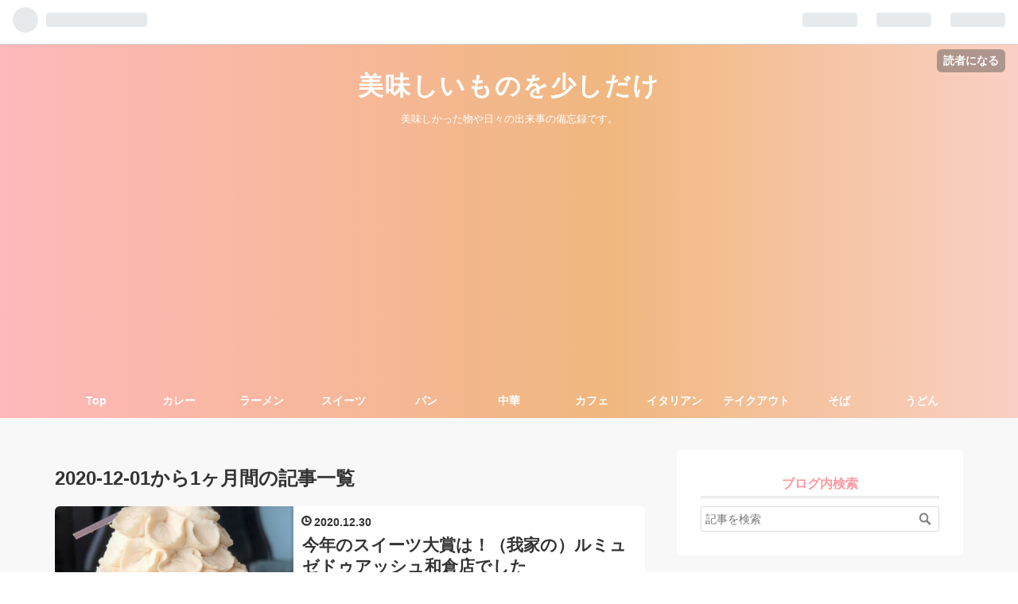

--- FILE ---
content_type: text/html; charset=utf-8
request_url: https://tomatonojikan.com/archive/2020/12
body_size: 21344
content:
<!DOCTYPE html>
<html
  lang="ja"

data-admin-domain="//blog.hatena.ne.jp"
data-admin-origin="https://blog.hatena.ne.jp"
data-author="tomatonojikan"
data-avail-langs="ja en"
data-blog="tomatonojikan.hatenadiary.com"
data-blog-host="tomatonojikan.hatenadiary.com"
data-blog-is-public="1"
data-blog-name="美味しいものを少しだけ"
data-blog-owner="tomatonojikan"
data-blog-show-ads=""
data-blog-show-sleeping-ads=""
data-blog-uri="https://tomatonojikan.com/"
data-blog-uuid="26006613627112244"
data-blogs-uri-base="https://tomatonojikan.com"
data-brand="pro"
data-data-layer="{&quot;hatenablog&quot;:{&quot;admin&quot;:{},&quot;analytics&quot;:{&quot;brand_property_id&quot;:&quot;&quot;,&quot;measurement_id&quot;:&quot;&quot;,&quot;non_sampling_property_id&quot;:&quot;&quot;,&quot;property_id&quot;:&quot;UA-165605900-2&quot;,&quot;separated_property_id&quot;:&quot;UA-29716941-17&quot;},&quot;blog&quot;:{&quot;blog_id&quot;:&quot;26006613627112244&quot;,&quot;content_seems_japanese&quot;:&quot;true&quot;,&quot;disable_ads&quot;:&quot;custom_domain&quot;,&quot;enable_ads&quot;:&quot;false&quot;,&quot;enable_keyword_link&quot;:&quot;false&quot;,&quot;entry_show_footer_related_entries&quot;:&quot;true&quot;,&quot;force_pc_view&quot;:&quot;true&quot;,&quot;is_public&quot;:&quot;true&quot;,&quot;is_responsive_view&quot;:&quot;true&quot;,&quot;is_sleeping&quot;:&quot;false&quot;,&quot;lang&quot;:&quot;ja&quot;,&quot;name&quot;:&quot;\u7f8e\u5473\u3057\u3044\u3082\u306e\u3092\u5c11\u3057\u3060\u3051&quot;,&quot;owner_name&quot;:&quot;tomatonojikan&quot;,&quot;uri&quot;:&quot;https://tomatonojikan.com/&quot;},&quot;brand&quot;:&quot;pro&quot;,&quot;page_id&quot;:&quot;archive&quot;,&quot;permalink_entry&quot;:null,&quot;pro&quot;:&quot;pro&quot;,&quot;router_type&quot;:&quot;blogs&quot;}}"
data-device="pc"
data-dont-recommend-pro="false"
data-global-domain="https://hatena.blog"
data-globalheader-color="b"
data-globalheader-type="pc"
data-has-touch-view="1"
data-help-url="https://help.hatenablog.com"
data-no-suggest-touch-view="1"
data-page="archive"
data-parts-domain="https://hatenablog-parts.com"
data-plus-available="1"
data-pro="true"
data-router-type="blogs"
data-sentry-dsn="https://03a33e4781a24cf2885099fed222b56d@sentry.io/1195218"
data-sentry-environment="production"
data-sentry-sample-rate="0.1"
data-static-domain="https://cdn.blog.st-hatena.com"
data-version="eb858d677b6f9ea2eeb6a32d6d15a3"



  itemscope
  itemtype="http://schema.org/Blog"


  data-initial-state="{}"

  >
  <head prefix="og: http://ogp.me/ns# fb: http://ogp.me/ns/fb#">

  

  
  <meta name="viewport" content="width=device-width, initial-scale=1.0" />


  


  

  <meta name="robots" content="max-image-preview:large" />


  <meta charset="utf-8"/>
  <meta http-equiv="X-UA-Compatible" content="IE=7; IE=9; IE=10; IE=11" />
  <title>2020-12-01から1ヶ月間の記事一覧 - 美味しいものを少しだけ</title>

  
  <link rel="canonical" href="https://tomatonojikan.com/archive/2020/12"/>



  

<meta itemprop="name" content="2020-12-01から1ヶ月間の記事一覧 - 美味しいものを少しだけ"/>

  <meta itemprop="image" content="https://cdn.user.blog.st-hatena.com/default_entry_og_image/155750320/1599994075738191"/>


  <meta property="og:title" content="2020-12-01から1ヶ月間の記事一覧 - 美味しいものを少しだけ"/>
<meta property="og:type" content="blog"/>
  <meta property="og:url" content="https://tomatonojikan.com/archive/2020/12"/>

  
  
  
  <meta property="og:image" content="https://cdn.image.st-hatena.com/image/scale/0da50afb55dac77f959d09db71ee09775678942d/backend=imagemagick;enlarge=0;height=1000;version=1;width=1200/https%3A%2F%2Fcdn.user.blog.st-hatena.com%2Fdefault_entry_og_image%2F155750320%2F1599994075738191"/>

<meta property="og:image:alt" content="2020-12-01から1ヶ月間の記事一覧 - 美味しいものを少しだけ"/>
  <meta property="og:description" content="美味しかった物や日々の出来事の備忘録です。" />
<meta property="og:site_name" content="美味しいものを少しだけ"/>

    <meta name="twitter:card" content="summary" />  <meta name="twitter:title" content="2020-12-01から1ヶ月間の記事一覧 - 美味しいものを少しだけ" />  <meta name="twitter:description" content="美味しかった物や日々の出来事の備忘録です。" />  <meta name="twitter:app:name:iphone" content="はてなブログアプリ" />
  <meta name="twitter:app:id:iphone" content="583299321" />
  <meta name="twitter:app:url:iphone" content="hatenablog:///open?uri=https%3A%2F%2Ftomatonojikan.com%2Farchive%2F2020%2F12" />  <meta name="twitter:site" content="@tomatonojikan" />
  
    <meta name="google-site-verification" content="n8i9y1wpr-FhbP29G1B_tN7eaPA9lgX-IfzDlYUtE7I" />
    <meta name="msvalidate.01" content="95DB6B70FCFF3434DD3AF280C4B3E507" />


  
<script
  id="embed-gtm-data-layer-loader"
  data-data-layer-page-specific=""
>
(function() {
  function loadDataLayer(elem, attrName) {
    if (!elem) { return {}; }
    var json = elem.getAttribute(attrName);
    if (!json) { return {}; }
    return JSON.parse(json);
  }

  var globalVariables = loadDataLayer(
    document.documentElement,
    'data-data-layer'
  );
  var pageSpecificVariables = loadDataLayer(
    document.getElementById('embed-gtm-data-layer-loader'),
    'data-data-layer-page-specific'
  );

  var variables = [globalVariables, pageSpecificVariables];

  if (!window.dataLayer) {
    window.dataLayer = [];
  }

  for (var i = 0; i < variables.length; i++) {
    window.dataLayer.push(variables[i]);
  }
})();
</script>

<!-- Google Tag Manager -->
<script>(function(w,d,s,l,i){w[l]=w[l]||[];w[l].push({'gtm.start':
new Date().getTime(),event:'gtm.js'});var f=d.getElementsByTagName(s)[0],
j=d.createElement(s),dl=l!='dataLayer'?'&l='+l:'';j.async=true;j.src=
'https://www.googletagmanager.com/gtm.js?id='+i+dl;f.parentNode.insertBefore(j,f);
})(window,document,'script','dataLayer','GTM-P4CXTW');</script>
<!-- End Google Tag Manager -->











  <link rel="shortcut icon" href="https://tomatonojikan.com/icon/favicon">
<link rel="apple-touch-icon" href="https://tomatonojikan.com/icon/touch">
<link rel="icon" sizes="192x192" href="https://tomatonojikan.com/icon/link">

  

<link rel="alternate" type="application/atom+xml" title="Atom" href="https://tomatonojikan.com/feed"/>
<link rel="alternate" type="application/rss+xml" title="RSS2.0" href="https://tomatonojikan.com/rss"/>

  
  
  <link rel="author" href="http://www.hatena.ne.jp/tomatonojikan/">


  

  
      <link rel="preload" href="https://cdn.image.st-hatena.com/image/scale/49712d46f6c4ef0639aa67508fe6d162b62bb33c/backend=imagemagick;height=500;quality=80;version=1;width=500/https%3A%2F%2Fcdn-ak.f.st-hatena.com%2Fimages%2Ffotolife%2Ft%2Ftomatonojikan%2F20201229%2F20201229102206.jpg" as="image"/>


  
    
<link rel="stylesheet" type="text/css" href="https://cdn.blog.st-hatena.com/css/blog.css?version=eb858d677b6f9ea2eeb6a32d6d15a3"/>

    
  <link rel="stylesheet" type="text/css" href="https://usercss.blog.st-hatena.com/blog_style/26006613627112244/50ede75cf3d3e501352ef996100cd416d8c5fa72"/>
  
  

  

  
<script> </script>

  
<style>
  div#google_afc_user,
  div.google-afc-user-container,
  div.google_afc_image,
  div.google_afc_blocklink {
      display: block !important;
  }
</style>


  

  

  <!-- Google tag (gtag.js) -->
<script async src="https://www.googletagmanager.com/gtag/js?id=G-XZ6N4QF61F"></script>
<script>
  window.dataLayer = window.dataLayer || [];
  function gtag(){dataLayer.push(arguments);}
  gtag('js', new Date());

  gtag('config', 'G-XZ6N4QF61F');
</script>



<script data-ad-client="ca-pub-8363757891434101" async src="https://pagead2.googlesyndication.com/pagead/js/adsbygoogle.js"></script>


<script type="text/javascript" language="javascript">
    var vc_pid = "886911370";
</script><script type="text/javascript" src="//aml.valuecommerce.com/vcdal.js" async></script>

<script type="text/javascript" src="//mlb.valuecommerce.com/mylinkbox.js" async></script>

<script type="text/javascript" language="javascript">
    var vc_pid = "887655477";
</script><script type="text/javascript" src="//aml.valuecommerce.com/vcdal.js" async></script>


  

</head>

  <body class="page-archive enable-top-editarea globalheader-ng-enabled">
    

<div id="globalheader-container"
  data-brand="hatenablog"
  
  >
  <iframe id="globalheader" height="37" frameborder="0" allowTransparency="true"></iframe>
</div>


  
  
  
    <nav class="
      blog-controlls
      
    ">
      <div class="blog-controlls-blog-icon">
        <a href="https://tomatonojikan.com/">
          <img src="https://cdn.image.st-hatena.com/image/square/9d0192558774dccd51ffea00196ead0bd0057bb0/backend=imagemagick;height=128;version=1;width=128/https%3A%2F%2Fcdn.user.blog.st-hatena.com%2Fblog_custom_icon%2F155750320%2F159992991177334" alt="美味しいものを少しだけ"/>
        </a>
      </div>
      <div class="blog-controlls-title">
        <a href="https://tomatonojikan.com/">美味しいものを少しだけ</a>
      </div>
      <a href="https://blog.hatena.ne.jp/tomatonojikan/tomatonojikan.hatenadiary.com/subscribe?utm_campaign=subscribe_blog&amp;utm_source=blogs_topright_button&amp;utm_medium=button" class="blog-controlls-subscribe-btn test-blog-header-controlls-subscribe">
        読者になる
      </a>
    </nav>
  

  <div id="container">
    <div id="container-inner">
      <header id="blog-title" data-brand="hatenablog">
  <div id="blog-title-inner" >
    <div id="blog-title-content">
      <h1 id="title"><a href="https://tomatonojikan.com/">美味しいものを少しだけ</a></h1>
      
        <h2 id="blog-description">美味しかった物や日々の出来事の備忘録です。</h2>
      
    </div>
  </div>
</header>

      
  <div id="top-editarea">
    <link type="text/css" rel="stylesheet" href="https://hatena.wackwack.net/v1.1/css/fulldisplay.min.css"/>

<style>
/* ヘッダーの余白調整 */
#blog-title {
    margin: 0 auto;
    text-align: center;
    padding: 2rem 0 1.5rem;
}
@media (max-width: 767px) {
#blog-title {
    padding: 1rem 0;
}
}
</style>
<div class="menu-trigger"><span><i class="blogicon-reorder lg"></i></span></div>
<!-- Navigation -->
<nav id="slide-menu">
	<ul>
		<li><a href="https://tomatonojikan.com/">Top</a></li>
		<li><a href="https://tomatonojikan.com/archive/category/%E3%82%AB%E3%83%AC%E3%83%BC">カレー</a></li>
		<li><a href="https://tomatonojikan.com/archive/category/%E3%83%A9%E3%83%BC%E3%83%A1%E3%83%B3">ラーメン</a></li>
		<li><a href="https://tomatonojikan.com/archive/category/%E3%82%B9%E3%82%A4%E3%83%BC%E3%83%84">スイーツ</a></li>

		
		<li><a href="https://tomatonojikan.com/archive/category/%E3%83%91%E3%83%B3">パン</a></li>
			<li><a href="https://tomatonojikan.com/archive/category/%E4%B8%AD%E8%8F%AF">中華</a></li>
			
	<li><a href="https://tomatonojikan.com/archive/category/%E3%82%AB%E3%83%95%E3%82%A7">カフェ
	</a></li>			
			
	<li><a href="https://tomatonojikan.com/archive/category/%E3%82%A4%E3%82%BF%E3%83%AA%E3%82%A2%E3%83%B3">イタリアン</a></li>		
		<li><a href="https://tomatonojikan.com/archive/category/%E3%83%86%E3%82%A4%E3%82%AF%E3%82%A2%E3%82%A6%E3%83%88%E3%83%BB%E9%80%9A%E8%B2%A9">テイクアウト
		</a></li>
		
		<li><a href="https://tomatonojikan.com/archive/category/%E3%81%9D%E3%81%B0">そば
		</a></li>		
		
		<li><a href="https://tomatonojikan.com/archive/category/%E3%81%86%E3%81%A9%E3%82%93">うどん</a></li>
		<li><div class="menu-close"><i class="fa fa-window-close fa-fw" aria-hidden="true"></i>閉じる</div></li>
	</ul>
</nav>
<script>
 (function() {
	var $body = document.body
	, $menu_trigger = $body.getElementsByClassName('menu-trigger')[0]
  , $menu_close = $body.getElementsByClassName('menu-close')[0];

	if ( typeof $menu_trigger !== 'undefined' ) {
		$menu_trigger.addEventListener('click', function() {
			$body.classList.toggle('menu-active');
		});
	}

  if ( typeof $menu_close !== 'undefined' ) {
		$menu_close.addEventListener('click', function() {
			$body.classList.remove('menu-active');
		});
	}
})();
</script>
  </div>


      
        
      
      



<div id="content">
  <div id="content-inner">
    <div id="wrapper">
      <div id="main">
        <div id="main-inner">
          

          



          

          
            <h2 class="archive-heading">
              2020-12-01から1ヶ月間の記事一覧
            </h2>
          

          
            <div class="archive-entries">
              
                
                  <section class="archive-entry test-archive-entry autopagerize_page_element" data-uuid="26006613671045130">
<div class="archive-entry-header">
  <div class="date archive-date">
    <a href="https://tomatonojikan.com/archive/2020/12/30" rel="nofollow">
      <time datetime="2020-12-30" title="2020-12-30">
        <span class="date-year">2020</span><span class="hyphen">-</span><span class="date-month">12</span><span class="hyphen">-</span><span class="date-day">30</span>
      </time>
    </a>
  </div>

  <h1 class="entry-title">
    <a class="entry-title-link" href="https://tomatonojikan.com/entry/2020/12/30/112021">今年のスイーツ大賞は！（我家の）ルミュゼドゥアッシュ和倉店でした</a>
    
    
  </h1>
</div>


  <div class="categories">
    
      <a href="https://tomatonojikan.com/archive/category/%E3%82%B9%E3%82%A4%E3%83%BC%E3%83%84" class="archive-category-link category-スイーツ">スイーツ</a>
    
      <a href="https://tomatonojikan.com/archive/category/%E6%B4%8B%E8%8F%93%E5%AD%90" class="archive-category-link category-洋菓子">洋菓子</a>
    
      <a href="https://tomatonojikan.com/archive/category/%E6%97%85%E8%A1%8C%E5%85%88" class="archive-category-link category-旅行先">旅行先</a>
    
  </div>


  <a href="https://tomatonojikan.com/entry/2020/12/30/112021" class="entry-thumb-link">
    <div class="entry-thumb" style="background-image: url('https://cdn.image.st-hatena.com/image/scale/49712d46f6c4ef0639aa67508fe6d162b62bb33c/backend=imagemagick;height=500;quality=80;version=1;width=500/https%3A%2F%2Fcdn-ak.f.st-hatena.com%2Fimages%2Ffotolife%2Ft%2Ftomatonojikan%2F20201229%2F20201229102206.jpg');">
    </div>
  </a>
<div class="archive-entry-body">
  <p class="entry-description">
    
      ーもう後二日で新しい年です。今年の内にまとめたい事、書きたい事は色々あったけど もう時間がない。でもこれだけは書き残したい！今年の我が家のスイーツ大賞は 辻口シェフのふるさと 石川県七尾市にある「ル ミュゼ ドゥ アッシュ 和倉店」でした。 辻口…
    
  </p>

  
    <div class="archive-entry-tags-wrapper">
  <div class="archive-entry-tags">
      <span class="archive-entry-tag">
        <a href="https://d.hatena.ne.jp/keyword/%E3%83%AB%20%E3%83%9F%E3%83%A5%E3%82%BC%20%E3%83%89%E3%82%A5%20%E3%82%A2%E3%83%83%E3%82%B7%E3%83%A5%20%E5%92%8C%E5%80%89%E5%BA%97" class="archive-entry-tag-link">
          
          
          <span class="archive-entry-tag-icon">#</span><span class="archive-entry-tag-label">ル ミュゼ ドゥ アッシュ 和倉店</span>
        </a>
      </span>
    
      <span class="archive-entry-tag">
        <a href="https://d.hatena.ne.jp/keyword/%E3%82%B1%E3%83%BC%E3%82%AD" class="archive-entry-tag-link">
          
          
          <span class="archive-entry-tag-icon">#</span><span class="archive-entry-tag-label">ケーキ</span>
        </a>
      </span>
    
      <span class="archive-entry-tag">
        <a href="https://d.hatena.ne.jp/keyword/%E3%82%B9%E3%82%A4%E3%83%BC%E3%83%84" class="archive-entry-tag-link">
          
          
          <span class="archive-entry-tag-icon">#</span><span class="archive-entry-tag-label">スイーツ</span>
        </a>
      </span>
    
      <span class="archive-entry-tag">
        <a href="https://d.hatena.ne.jp/keyword/%E8%BE%BB%E5%8F%A3%E5%8D%9A%E5%95%93" class="archive-entry-tag-link">
          
          
          <span class="archive-entry-tag-icon">#</span><span class="archive-entry-tag-label">辻口博啓</span>
        </a>
      </span>
    
      <span class="archive-entry-tag">
        <a href="https://d.hatena.ne.jp/keyword/%E3%83%A2%E3%83%B3%E3%82%B5%E3%83%B3%E3%82%AF%E3%83%AC%E3%83%BC%E3%83%AB" class="archive-entry-tag-link">
          
          
          <span class="archive-entry-tag-icon">#</span><span class="archive-entry-tag-label">モンサンクレール</span>
        </a>
      </span>
      </div>
</div>

  

  <span class="social-buttons">
    
    
      <a href="https://b.hatena.ne.jp/entry/s/tomatonojikan.com/entry/2020/12/30/112021" class="bookmark-widget-counter">
        <img src="https://b.hatena.ne.jp/entry/image/https://tomatonojikan.com/entry/2020/12/30/112021" alt="はてなブックマーク - 今年のスイーツ大賞は！（我家の）ルミュゼドゥアッシュ和倉店でした" />
      </a>
    

    <span
      class="star-container"
      data-hatena-star-container
      data-hatena-star-url="https://tomatonojikan.com/entry/2020/12/30/112021"
      data-hatena-star-title="今年のスイーツ大賞は！（我家の）ルミュゼドゥアッシュ和倉店でした"
      data-hatena-star-variant="profile-icon"
      data-hatena-star-profile-url-template="https://blog.hatena.ne.jp/{username}/"
    ></span>
  </span>
</div>
</section>
              
                
                  <section class="archive-entry test-archive-entry autopagerize_page_element" data-uuid="26006613671308774">
<div class="archive-entry-header">
  <div class="date archive-date">
    <a href="https://tomatonojikan.com/archive/2020/12/29" rel="nofollow">
      <time datetime="2020-12-29" title="2020-12-29">
        <span class="date-year">2020</span><span class="hyphen">-</span><span class="date-month">12</span><span class="hyphen">-</span><span class="date-day">29</span>
      </time>
    </a>
  </div>

  <h1 class="entry-title">
    <a class="entry-title-link" href="https://tomatonojikan.com/entry/2020/12/29/114737">【テロワールカワバタ】充実のフレンチランチ御茶ノ水（TERROIR Kawabata ）</a>
    
    
  </h1>
</div>


  <div class="categories">
    
      <a href="https://tomatonojikan.com/archive/category/%E3%83%93%E3%82%B9%E3%83%88%E3%83%AD%E3%83%BB%E3%83%95%E3%83%AC%E3%83%B3%E3%83%81" class="archive-category-link category-ビストロ・フレンチ">ビストロ・フレンチ</a>
    
      <a href="https://tomatonojikan.com/archive/category/%E5%BE%A1%E8%8C%B6%E3%83%8E%E6%B0%B4" class="archive-category-link category-御茶ノ水">御茶ノ水</a>
    
      <a href="https://tomatonojikan.com/archive/category/%E6%B4%8B%E9%A3%9F" class="archive-category-link category-洋食">洋食</a>
    
  </div>


  <a href="https://tomatonojikan.com/entry/2020/12/29/114737" class="entry-thumb-link">
    <div class="entry-thumb" style="background-image: url('https://cdn.image.st-hatena.com/image/scale/86bbb8952c3c92b10b97183589ae480d8bce7c4f/backend=imagemagick;height=500;quality=80;version=1;width=500/https%3A%2F%2Fcdn-ak.f.st-hatena.com%2Fimages%2Ffotolife%2Ft%2Ftomatonojikan%2F20200814%2F20200814230835.jpg');">
    </div>
  </a>
<div class="archive-entry-body">
  <p class="entry-description">
    
      コスパの良い「量の少ないライトランチ」をいただきました。一品一品美味しくて感動です。今回はスペシャリテの真鯛のパイ包み焼きは頼まなかったのですが、それでも大満足のランチでした。
    
  </p>

  
    <div class="archive-entry-tags-wrapper">
  <div class="archive-entry-tags">
      <span class="archive-entry-tag">
        <a href="https://d.hatena.ne.jp/keyword/TERROIR%20Kawabata" class="archive-entry-tag-link">
          
          
          <span class="archive-entry-tag-icon">#</span><span class="archive-entry-tag-label">TERROIR Kawabata</span>
        </a>
      </span>
    
      <span class="archive-entry-tag">
        <a href="https://d.hatena.ne.jp/keyword/%23%E5%BE%A1%E8%8C%B6%E3%83%8E%E6%B0%B4%E3%80%80%E3%83%95%E3%83%AC%E3%83%B3%E3%83%81" class="archive-entry-tag-link">
          
          
          <span class="archive-entry-tag-icon">#</span><span class="archive-entry-tag-label">#御茶ノ水　フレンチ</span>
        </a>
      </span>
    
      <span class="archive-entry-tag">
        <a href="https://d.hatena.ne.jp/keyword/%E3%83%86%E3%83%AD%E3%83%AF%E3%83%BC%E3%83%AB%E3%82%AB%E3%83%AF%E3%83%90%E3%82%BF" class="archive-entry-tag-link">
          
          
          <span class="archive-entry-tag-icon">#</span><span class="archive-entry-tag-label">テロワールカワバタ</span>
        </a>
      </span>
    
      <span class="archive-entry-tag">
        <a href="https://d.hatena.ne.jp/keyword/%E3%83%95%E3%83%AC%E3%83%B3%E3%83%81" class="archive-entry-tag-link">
          
          
          <span class="archive-entry-tag-icon">#</span><span class="archive-entry-tag-label">フレンチ</span>
        </a>
      </span>
      </div>
</div>

  

  <span class="social-buttons">
    
    
      <a href="https://b.hatena.ne.jp/entry/s/tomatonojikan.com/entry/2020/12/29/114737" class="bookmark-widget-counter">
        <img src="https://b.hatena.ne.jp/entry/image/https://tomatonojikan.com/entry/2020/12/29/114737" alt="はてなブックマーク - 【テロワールカワバタ】充実のフレンチランチ御茶ノ水（TERROIR Kawabata ）" />
      </a>
    

    <span
      class="star-container"
      data-hatena-star-container
      data-hatena-star-url="https://tomatonojikan.com/entry/2020/12/29/114737"
      data-hatena-star-title="【テロワールカワバタ】充実のフレンチランチ御茶ノ水（TERROIR Kawabata ）"
      data-hatena-star-variant="profile-icon"
      data-hatena-star-profile-url-template="https://blog.hatena.ne.jp/{username}/"
    ></span>
  </span>
</div>
</section>
              
                
                  <section class="archive-entry test-archive-entry autopagerize_page_element" data-uuid="26006613670177568">
<div class="archive-entry-header">
  <div class="date archive-date">
    <a href="https://tomatonojikan.com/archive/2020/12/26" rel="nofollow">
      <time datetime="2020-12-26" title="2020-12-26">
        <span class="date-year">2020</span><span class="hyphen">-</span><span class="date-month">12</span><span class="hyphen">-</span><span class="date-day">26</span>
      </time>
    </a>
  </div>

  <h1 class="entry-title">
    <a class="entry-title-link" href="https://tomatonojikan.com/entry/2020/12/26/211626">年末年始の買い出しPart2銀座・有楽町アンテナショップ東京交通会館など。</a>
    
    
  </h1>
</div>


  <div class="categories">
    
      <a href="https://tomatonojikan.com/archive/category/%E3%83%86%E3%82%A4%E3%82%AF%E3%82%A2%E3%82%A6%E3%83%88%E3%83%BB%E9%80%9A%E8%B2%A9" class="archive-category-link category-テイクアウト・通販">テイクアウト・通販</a>
    
      <a href="https://tomatonojikan.com/archive/category/%E9%8A%80%E5%BA%A7%E3%83%BB%E6%96%B0%E6%A9%8B%E3%83%BB%E6%9C%89%E6%A5%BD%E7%94%BA" class="archive-category-link category-銀座・新橋・有楽町">銀座・新橋・有楽町</a>
    
  </div>


  <a href="https://tomatonojikan.com/entry/2020/12/26/211626" class="entry-thumb-link">
    <div class="entry-thumb" style="background-image: url('https://cdn.image.st-hatena.com/image/scale/59ad47061ddb3530be251d2cd935f121d0d4cb17/backend=imagemagick;height=500;quality=80;version=1;width=500/https%3A%2F%2Fcdn-ak.f.st-hatena.com%2Fimages%2Ffotolife%2Ft%2Ftomatonojikan%2F20201226%2F20201226174425.jpg');">
    </div>
  </a>
<div class="archive-entry-body">
  <p class="entry-description">
    
      銀座・有楽町は全国のアンテナショップのメッカです。年末年始のお楽しみに、全国のお気に入り美味いもんを買い出しに走りました。
    
  </p>

  
    <div class="archive-entry-tags-wrapper">
  <div class="archive-entry-tags">
      <span class="archive-entry-tag">
        <a href="https://d.hatena.ne.jp/keyword/%E9%8A%80%E5%BA%A7%E3%82%A2%E3%83%B3%E3%83%86%E3%83%8A%E3%82%B7%E3%83%A7%E3%83%83%E3%83%97" class="archive-entry-tag-link">
          
          
          <span class="archive-entry-tag-icon">#</span><span class="archive-entry-tag-label">銀座アンテナショップ</span>
        </a>
      </span>
    
      <span class="archive-entry-tag">
        <a href="https://d.hatena.ne.jp/keyword/%E6%9D%B1%E4%BA%AC%E4%BA%A4%E9%80%9A%E4%BC%9A%E9%A4%A8" class="archive-entry-tag-link">
          
          
          <span class="archive-entry-tag-icon">#</span><span class="archive-entry-tag-label">東京交通会館</span>
        </a>
      </span>
    
      <span class="archive-entry-tag">
        <a href="https://d.hatena.ne.jp/keyword/%E3%82%A2%E3%83%B3%E3%83%86%E3%83%8A%E3%82%B7%E3%83%A7%E3%83%83%E3%83%97%E3%80%80%E6%9C%89%E6%A5%BD%E7%94%BA" class="archive-entry-tag-link">
          
          
          <span class="archive-entry-tag-icon">#</span><span class="archive-entry-tag-label">アンテナショップ　有楽町</span>
        </a>
      </span>
    
      <span class="archive-entry-tag">
        <a href="https://d.hatena.ne.jp/keyword/%E3%82%A2%E3%83%B3%E3%83%86%E3%83%8A%E3%82%B7%E3%83%A7%E3%83%83%E3%83%97%E3%80%80%E5%8C%97%E6%B5%B7%E9%81%93" class="archive-entry-tag-link">
          
          
          <span class="archive-entry-tag-icon">#</span><span class="archive-entry-tag-label">アンテナショップ　北海道</span>
        </a>
      </span>
      </div>
</div>

  

  <span class="social-buttons">
    
    
      <a href="https://b.hatena.ne.jp/entry/s/tomatonojikan.com/entry/2020/12/26/211626" class="bookmark-widget-counter">
        <img src="https://b.hatena.ne.jp/entry/image/https://tomatonojikan.com/entry/2020/12/26/211626" alt="はてなブックマーク - 年末年始の買い出しPart2銀座・有楽町アンテナショップ東京交通会館など。" />
      </a>
    

    <span
      class="star-container"
      data-hatena-star-container
      data-hatena-star-url="https://tomatonojikan.com/entry/2020/12/26/211626"
      data-hatena-star-title="年末年始の買い出しPart2銀座・有楽町アンテナショップ東京交通会館など。"
      data-hatena-star-variant="profile-icon"
      data-hatena-star-profile-url-template="https://blog.hatena.ne.jp/{username}/"
    ></span>
  </span>
</div>
</section>
              
                
                  <section class="archive-entry test-archive-entry autopagerize_page_element" data-uuid="26006613669845080">
<div class="archive-entry-header">
  <div class="date archive-date">
    <a href="https://tomatonojikan.com/archive/2020/12/25" rel="nofollow">
      <time datetime="2020-12-25" title="2020-12-25">
        <span class="date-year">2020</span><span class="hyphen">-</span><span class="date-month">12</span><span class="hyphen">-</span><span class="date-day">25</span>
      </time>
    </a>
  </div>

  <h1 class="entry-title">
    <a class="entry-title-link" href="https://tomatonojikan.com/entry/2020/12/25/221301">福井の冬の名物【水ようかん】銀座のアンテナショップ食の國福井館でフェアやってます</a>
    
    
  </h1>
</div>


  <div class="categories">
    
      <a href="https://tomatonojikan.com/archive/category/%E3%83%86%E3%82%A4%E3%82%AF%E3%82%A2%E3%82%A6%E3%83%88%E3%83%BB%E9%80%9A%E8%B2%A9" class="archive-category-link category-テイクアウト・通販">テイクアウト・通販</a>
    
      <a href="https://tomatonojikan.com/archive/category/%E9%8A%80%E5%BA%A7%E3%83%BB%E6%96%B0%E6%A9%8B%E3%83%BB%E6%9C%89%E6%A5%BD%E7%94%BA" class="archive-category-link category-銀座・新橋・有楽町">銀座・新橋・有楽町</a>
    
  </div>


  <a href="https://tomatonojikan.com/entry/2020/12/25/221301" class="entry-thumb-link">
    <div class="entry-thumb" style="background-image: url('https://cdn.image.st-hatena.com/image/scale/fef3c4ba692176e1a512bad666dd2cf91cbe5194/backend=imagemagick;height=500;quality=80;version=1;width=500/https%3A%2F%2Fcdn-ak.f.st-hatena.com%2Fimages%2Ffotolife%2Ft%2Ftomatonojikan%2F20201224%2F20201224230149.jpg');">
    </div>
  </a>
<div class="archive-entry-body">
  <p class="entry-description">
    
      追記：2022/11/10 福井県アンテナショップ「Limited Store291」がオープンしました。「ふくい食の國291」が2023年2月にまた銀座でオープン予定で、それまでの期間限定のようです。11/1～3/31まで水ようかんも売っているようです※「ふくい南青山291」は閉店し…
    
  </p>

  
    <div class="archive-entry-tags-wrapper">
  <div class="archive-entry-tags">
      <span class="archive-entry-tag">
        <a href="https://d.hatena.ne.jp/keyword/%E6%B0%B4%E3%82%88%E3%81%86%E3%81%8B%E3%82%93" class="archive-entry-tag-link">
          
          
          <span class="archive-entry-tag-icon">#</span><span class="archive-entry-tag-label">水ようかん</span>
        </a>
      </span>
    
      <span class="archive-entry-tag">
        <a href="https://d.hatena.ne.jp/keyword/%E7%A6%8F%E4%BA%95%E3%80%80%E6%B0%B4%E3%82%88%E3%81%86%E3%81%8B%E3%82%93" class="archive-entry-tag-link">
          
          
          <span class="archive-entry-tag-icon">#</span><span class="archive-entry-tag-label">福井　水ようかん</span>
        </a>
      </span>
    
      <span class="archive-entry-tag">
        <a href="https://d.hatena.ne.jp/keyword/%E7%A6%8F%E4%BA%95%E3%80%80%E6%B0%B4%E3%82%88%E3%81%86%E3%81%8B%E3%82%93%E3%80%80%E6%9D%B1%E4%BA%AC" class="archive-entry-tag-link">
          
          
          <span class="archive-entry-tag-icon">#</span><span class="archive-entry-tag-label">福井　水ようかん　東京</span>
        </a>
      </span>
    
      <span class="archive-entry-tag">
        <a href="https://d.hatena.ne.jp/keyword/%E9%A3%9F%E3%81%AE%E5%9C%8B%E3%80%80%E7%A6%8F%E4%BA%95%E9%A4%A8" class="archive-entry-tag-link">
          
          
          <span class="archive-entry-tag-icon">#</span><span class="archive-entry-tag-label">食の國　福井館</span>
        </a>
      </span>
    
      <span class="archive-entry-tag">
        <a href="https://d.hatena.ne.jp/keyword/%E9%8A%80%E5%BA%A7%E3%80%80%E3%82%A2%E3%83%B3%E3%83%86%E3%83%8A%E3%82%B7%E3%83%A7%E3%83%83%E3%83%97" class="archive-entry-tag-link">
          
          
          <span class="archive-entry-tag-icon">#</span><span class="archive-entry-tag-label">銀座　アンテナショップ</span>
        </a>
      </span>
      </div>
</div>

  

  <span class="social-buttons">
    
    
      <a href="https://b.hatena.ne.jp/entry/s/tomatonojikan.com/entry/2020/12/25/221301" class="bookmark-widget-counter">
        <img src="https://b.hatena.ne.jp/entry/image/https://tomatonojikan.com/entry/2020/12/25/221301" alt="はてなブックマーク - 福井の冬の名物【水ようかん】銀座のアンテナショップ食の國福井館でフェアやってます" />
      </a>
    

    <span
      class="star-container"
      data-hatena-star-container
      data-hatena-star-url="https://tomatonojikan.com/entry/2020/12/25/221301"
      data-hatena-star-title="福井の冬の名物【水ようかん】銀座のアンテナショップ食の國福井館でフェアやってます"
      data-hatena-star-variant="profile-icon"
      data-hatena-star-profile-url-template="https://blog.hatena.ne.jp/{username}/"
    ></span>
  </span>
</div>
</section>
              
                
                  <section class="archive-entry test-archive-entry autopagerize_page_element" data-uuid="26006613669462206">
<div class="archive-entry-header">
  <div class="date archive-date">
    <a href="https://tomatonojikan.com/archive/2020/12/24" rel="nofollow">
      <time datetime="2020-12-24" title="2020-12-24">
        <span class="date-year">2020</span><span class="hyphen">-</span><span class="date-month">12</span><span class="hyphen">-</span><span class="date-day">24</span>
      </time>
    </a>
  </div>

  <h1 class="entry-title">
    <a class="entry-title-link" href="https://tomatonojikan.com/entry/2020/12/24/212906">「モンサンクレール自由が丘店」綺麗でおいしいケーキ</a>
    
    
  </h1>
</div>


  <div class="categories">
    
      <a href="https://tomatonojikan.com/archive/category/%E3%82%B9%E3%82%A4%E3%83%BC%E3%83%84" class="archive-category-link category-スイーツ">スイーツ</a>
    
      <a href="https://tomatonojikan.com/archive/category/%E8%87%AA%E7%94%B1%E3%81%8C%E4%B8%98%E3%83%BB%E5%A5%A5%E6%B2%A2%E3%83%BB%E5%A4%A7%E5%B2%A1%E5%B1%B1" class="archive-category-link category-自由が丘・奥沢・大岡山">自由が丘・奥沢・大岡山</a>
    
      <a href="https://tomatonojikan.com/archive/category/%E6%B4%8B%E8%8F%93%E5%AD%90" class="archive-category-link category-洋菓子">洋菓子</a>
    
  </div>


  <a href="https://tomatonojikan.com/entry/2020/12/24/212906" class="entry-thumb-link">
    <div class="entry-thumb" style="background-image: url('https://cdn.image.st-hatena.com/image/scale/41daf8f7ca6accd52800c44739d3c0b73c7b2462/backend=imagemagick;height=500;quality=80;version=1;width=500/https%3A%2F%2Fcdn-ak.f.st-hatena.com%2Fimages%2Ffotolife%2Ft%2Ftomatonojikan%2F20201224%2F20201224184841.jpg');">
    </div>
  </a>
<div class="archive-entry-body">
  <p class="entry-description">
    
      クリスマスイブです何の予定もなかったのですが、 突然夫が「モンサンクレール」でケーキを買おうと言い出しました。 よりによって一年で一番混んでいる日に行かなくても と思ったのですが、夫がケーキを買いたがるなんて珍しい事です。 以前 辻口シェフのふ…
    
  </p>

  
    <div class="archive-entry-tags-wrapper">
  <div class="archive-entry-tags">
      <span class="archive-entry-tag">
        <a href="https://d.hatena.ne.jp/keyword/%E3%83%A2%E3%83%B3%E3%82%B5%E3%83%B3%E3%82%AF%E3%83%AC%E3%83%BC%E3%83%AB%E3%80%80%E8%87%AA%E7%94%B1%E3%81%8C%E4%B8%98%E5%BA%97" class="archive-entry-tag-link">
          
          
          <span class="archive-entry-tag-icon">#</span><span class="archive-entry-tag-label">モンサンクレール　自由が丘店</span>
        </a>
      </span>
    
      <span class="archive-entry-tag">
        <a href="https://d.hatena.ne.jp/keyword/%E3%82%B1%E3%83%BC%E3%82%AD" class="archive-entry-tag-link">
          
          
          <span class="archive-entry-tag-icon">#</span><span class="archive-entry-tag-label">ケーキ</span>
        </a>
      </span>
    
      <span class="archive-entry-tag">
        <a href="https://d.hatena.ne.jp/keyword/%E3%82%B9%E3%82%A4%E3%83%BC%E3%83%84" class="archive-entry-tag-link">
          
          
          <span class="archive-entry-tag-icon">#</span><span class="archive-entry-tag-label">スイーツ</span>
        </a>
      </span>
    
      <span class="archive-entry-tag">
        <a href="https://d.hatena.ne.jp/keyword/%E8%BE%BB%E5%8F%A3%E5%8D%9A%E5%95%93" class="archive-entry-tag-link">
          
          
          <span class="archive-entry-tag-icon">#</span><span class="archive-entry-tag-label">辻口博啓</span>
        </a>
      </span>
      </div>
</div>

  

  <span class="social-buttons">
    
    
      <a href="https://b.hatena.ne.jp/entry/s/tomatonojikan.com/entry/2020/12/24/212906" class="bookmark-widget-counter">
        <img src="https://b.hatena.ne.jp/entry/image/https://tomatonojikan.com/entry/2020/12/24/212906" alt="はてなブックマーク - 「モンサンクレール自由が丘店」綺麗でおいしいケーキ" />
      </a>
    

    <span
      class="star-container"
      data-hatena-star-container
      data-hatena-star-url="https://tomatonojikan.com/entry/2020/12/24/212906"
      data-hatena-star-title="「モンサンクレール自由が丘店」綺麗でおいしいケーキ"
      data-hatena-star-variant="profile-icon"
      data-hatena-star-profile-url-template="https://blog.hatena.ne.jp/{username}/"
    ></span>
  </span>
</div>
</section>
              
                
                  <section class="archive-entry test-archive-entry autopagerize_page_element" data-uuid="26006613669023466">
<div class="archive-entry-header">
  <div class="date archive-date">
    <a href="https://tomatonojikan.com/archive/2020/12/23" rel="nofollow">
      <time datetime="2020-12-23" title="2020-12-23">
        <span class="date-year">2020</span><span class="hyphen">-</span><span class="date-month">12</span><span class="hyphen">-</span><span class="date-day">23</span>
      </time>
    </a>
  </div>

  <h1 class="entry-title">
    <a class="entry-title-link" href="https://tomatonojikan.com/entry/2020/12/23/212512">クリスマス・年末・年始に向けての買い出しpart1【ピカール】フランス発の冷凍食品</a>
    
    
  </h1>
</div>


  <div class="categories">
    
      <a href="https://tomatonojikan.com/archive/category/%E3%83%86%E3%82%A4%E3%82%AF%E3%82%A2%E3%82%A6%E3%83%88%E3%83%BB%E9%80%9A%E8%B2%A9" class="archive-category-link category-テイクアウト・通販">テイクアウト・通販</a>
    
      <a href="https://tomatonojikan.com/archive/category/%E3%83%94%E3%82%AB%E3%83%BC%E3%83%AB" class="archive-category-link category-ピカール">ピカール</a>
    
  </div>


  <a href="https://tomatonojikan.com/entry/2020/12/23/212512" class="entry-thumb-link">
    <div class="entry-thumb" style="background-image: url('https://cdn.image.st-hatena.com/image/scale/9a01efa82400af482130385bab07d1a55143e302/backend=imagemagick;height=500;quality=80;version=1;width=500/https%3A%2F%2Fcdn-ak.f.st-hatena.com%2Fimages%2Ffotolife%2Ft%2Ftomatonojikan%2F20201223%2F20201223192421.jpg');">
    </div>
  </a>
<div class="archive-entry-body">
  <p class="entry-description">
    
      もう明日がクリスマスイブ？ 全然実感が湧かないのは私だけ？ですかね。何がある訳でもない私のクリスマス。 先日は大掃除のついでにクリスマスツリーを片づけちゃおうかなと思ったり何事も前のめりでいこう！ クリスマス 年末年始に向けて買い出しに行って…
    
  </p>

  
    <div class="archive-entry-tags-wrapper">
  <div class="archive-entry-tags">  </div>
</div>

  

  <span class="social-buttons">
    
    
      <a href="https://b.hatena.ne.jp/entry/s/tomatonojikan.com/entry/2020/12/23/212512" class="bookmark-widget-counter">
        <img src="https://b.hatena.ne.jp/entry/image/https://tomatonojikan.com/entry/2020/12/23/212512" alt="はてなブックマーク - クリスマス・年末・年始に向けての買い出しpart1【ピカール】フランス発の冷凍食品" />
      </a>
    

    <span
      class="star-container"
      data-hatena-star-container
      data-hatena-star-url="https://tomatonojikan.com/entry/2020/12/23/212512"
      data-hatena-star-title="クリスマス・年末・年始に向けての買い出しpart1【ピカール】フランス発の冷凍食品"
      data-hatena-star-variant="profile-icon"
      data-hatena-star-profile-url-template="https://blog.hatena.ne.jp/{username}/"
    ></span>
  </span>
</div>
</section>
              
                
                  <section class="archive-entry test-archive-entry autopagerize_page_element" data-uuid="26006613668495068">
<div class="archive-entry-header">
  <div class="date archive-date">
    <a href="https://tomatonojikan.com/archive/2020/12/22" rel="nofollow">
      <time datetime="2020-12-22" title="2020-12-22">
        <span class="date-year">2020</span><span class="hyphen">-</span><span class="date-month">12</span><span class="hyphen">-</span><span class="date-day">22</span>
      </time>
    </a>
  </div>

  <h1 class="entry-title">
    <a class="entry-title-link" href="https://tomatonojikan.com/entry/2020/12/22/221332">「日本橋やぶ久両国江戸NOREN店 」名物カレー南蛮</a>
    
    
  </h1>
</div>


  <div class="categories">
    
      <a href="https://tomatonojikan.com/archive/category/%E3%81%9D%E3%81%B0" class="archive-category-link category-そば">そば</a>
    
      <a href="https://tomatonojikan.com/archive/category/%E4%B8%A1%E5%9B%BD%E3%83%BB%E9%8C%A6%E7%B3%B8%E7%94%BA" class="archive-category-link category-両国・錦糸町">両国・錦糸町</a>
    
  </div>


  <a href="https://tomatonojikan.com/entry/2020/12/22/221332" class="entry-thumb-link">
    <div class="entry-thumb" style="background-image: url('https://cdn.image.st-hatena.com/image/scale/b95a1bf764ffc9d7b30650284dd2cff7bd3c1801/backend=imagemagick;height=500;quality=80;version=1;width=500/https%3A%2F%2Fcdn-ak.f.st-hatena.com%2Fimages%2Ffotolife%2Ft%2Ftomatonojikan%2F20201222%2F20201222182340.jpg');">
    </div>
  </a>
<div class="archive-entry-body">
  <p class="entry-description">
    
      あまり縁のない両国駅で急ぎランチをとることに。何の予備知識もなく迷い込んだ「両国江戸NOREN」デデン！と実寸大の土俵が。 「-両国- 江戸NOREN」「粋な江戸の食文化を楽しむ」がコンセプト。 歴史ある旧駅舎をリニューアルし 館内には江戸の町屋を意識し…
    
  </p>

  
    <div class="archive-entry-tags-wrapper">
  <div class="archive-entry-tags">
      <span class="archive-entry-tag">
        <a href="https://d.hatena.ne.jp/keyword/%E4%B8%A1%E5%9B%BD%E6%B1%9F%E6%88%B8NOREN" class="archive-entry-tag-link">
          
          
          <span class="archive-entry-tag-icon">#</span><span class="archive-entry-tag-label">両国江戸NOREN</span>
        </a>
      </span>
    
      <span class="archive-entry-tag">
        <a href="https://d.hatena.ne.jp/keyword/%E6%97%A5%E6%9C%AC%E6%A9%8B%20%E3%82%84%E3%81%B6%E4%B9%85%20%E4%B8%A1%E5%9B%BD%E6%B1%9F%E6%88%B8NOREN%E5%BA%97" class="archive-entry-tag-link">
          
          
          <span class="archive-entry-tag-icon">#</span><span class="archive-entry-tag-label">日本橋 やぶ久 両国江戸NOREN店</span>
        </a>
      </span>
    
      <span class="archive-entry-tag">
        <a href="https://d.hatena.ne.jp/keyword/%E6%97%A5%E6%9C%AC%E6%A9%8B%20%E3%82%84%E3%81%B6%E4%B9%85" class="archive-entry-tag-link">
          
          
          <span class="archive-entry-tag-icon">#</span><span class="archive-entry-tag-label">日本橋 やぶ久</span>
        </a>
      </span>
    
      <span class="archive-entry-tag">
        <a href="https://d.hatena.ne.jp/keyword/%E3%82%AB%E3%83%AC%E3%83%BC%E5%8D%97%E8%9B%AE" class="archive-entry-tag-link">
          
          
          <span class="archive-entry-tag-icon">#</span><span class="archive-entry-tag-label">カレー南蛮</span>
        </a>
      </span>
    
      <span class="archive-entry-tag">
        <a href="https://d.hatena.ne.jp/keyword/%E3%81%9D%E3%81%B0" class="archive-entry-tag-link">
          
          
          <span class="archive-entry-tag-icon">#</span><span class="archive-entry-tag-label">そば</span>
        </a>
      </span>
      </div>
</div>

  

  <span class="social-buttons">
    
    
      <a href="https://b.hatena.ne.jp/entry/s/tomatonojikan.com/entry/2020/12/22/221332" class="bookmark-widget-counter">
        <img src="https://b.hatena.ne.jp/entry/image/https://tomatonojikan.com/entry/2020/12/22/221332" alt="はてなブックマーク - 「日本橋やぶ久両国江戸NOREN店 」名物カレー南蛮" />
      </a>
    

    <span
      class="star-container"
      data-hatena-star-container
      data-hatena-star-url="https://tomatonojikan.com/entry/2020/12/22/221332"
      data-hatena-star-title="「日本橋やぶ久両国江戸NOREN店 」名物カレー南蛮"
      data-hatena-star-variant="profile-icon"
      data-hatena-star-profile-url-template="https://blog.hatena.ne.jp/{username}/"
    ></span>
  </span>
</div>
</section>
              
                
                  <section class="archive-entry test-archive-entry autopagerize_page_element" data-uuid="26006613665217704">
<div class="archive-entry-header">
  <div class="date archive-date">
    <a href="https://tomatonojikan.com/archive/2020/12/21" rel="nofollow">
      <time datetime="2020-12-21" title="2020-12-21">
        <span class="date-year">2020</span><span class="hyphen">-</span><span class="date-month">12</span><span class="hyphen">-</span><span class="date-day">21</span>
      </time>
    </a>
  </div>

  <h1 class="entry-title">
    <a class="entry-title-link" href="https://tomatonojikan.com/entry/2020/12/21/224300">浅草橋のバングラデシュ料理専門店 「美味キッチン 」</a>
    
    
  </h1>
</div>


  <div class="categories">
    
      <a href="https://tomatonojikan.com/archive/category/%E3%82%AB%E3%83%AC%E3%83%BC" class="archive-category-link category-カレー">カレー</a>
    
      <a href="https://tomatonojikan.com/archive/category/%E4%B8%96%E7%95%8C%E3%81%AE%E6%96%99%E7%90%86" class="archive-category-link category-世界の料理">世界の料理</a>
    
  </div>


  <a href="https://tomatonojikan.com/entry/2020/12/21/224300" class="entry-thumb-link">
    <div class="entry-thumb" style="background-image: url('https://cdn.image.st-hatena.com/image/scale/0cfe20a5167f80eb4eacffb0808b978f36ef2352/backend=imagemagick;height=500;quality=80;version=1;width=500/https%3A%2F%2Fcdn-ak.f.st-hatena.com%2Fimages%2Ffotolife%2Ft%2Ftomatonojikan%2F20201220%2F20201220235849.jpg');">
    </div>
  </a>
<div class="archive-entry-body">
  <p class="entry-description">
    
      浅草橋から徒歩三分バングラデシュ料理専門店 「美味キッチン 」 「美味キッチン 」って、可愛い街の洋食屋さんのような名前ですが ごっつい本格バングラディシュ料理店です。 私はこちらの「カレーレボリューションセット」 1000円プラス100円でナンおかわ…
    
  </p>

  
    <div class="archive-entry-tags-wrapper">
  <div class="archive-entry-tags">
      <span class="archive-entry-tag">
        <a href="https://d.hatena.ne.jp/keyword/%E3%83%90%E3%83%B3%E3%82%B0%E3%83%A9%E3%83%87%E3%82%B7%E3%83%A5%E6%96%99%E7%90%86" class="archive-entry-tag-link">
          
          
          <span class="archive-entry-tag-icon">#</span><span class="archive-entry-tag-label">バングラデシュ料理</span>
        </a>
      </span>
    
      <span class="archive-entry-tag">
        <a href="https://d.hatena.ne.jp/keyword/%E7%BE%8E%E5%91%B3%E3%82%AD%E3%83%83%E3%83%81%E3%83%B3" class="archive-entry-tag-link">
          
          
          <span class="archive-entry-tag-icon">#</span><span class="archive-entry-tag-label">美味キッチン</span>
        </a>
      </span>
    
      <span class="archive-entry-tag">
        <a href="https://d.hatena.ne.jp/keyword/%E6%B5%85%E8%8D%89%E6%A9%8B" class="archive-entry-tag-link">
          
          
          <span class="archive-entry-tag-icon">#</span><span class="archive-entry-tag-label">浅草橋</span>
        </a>
      </span>
    
      <span class="archive-entry-tag">
        <a href="https://d.hatena.ne.jp/keyword/%E3%82%AB%E3%83%AC%E3%83%BC" class="archive-entry-tag-link">
          
          
          <span class="archive-entry-tag-icon">#</span><span class="archive-entry-tag-label">カレー</span>
        </a>
      </span>
    
      <span class="archive-entry-tag">
        <a href="https://d.hatena.ne.jp/keyword/%E3%82%A8%E3%82%B9%E3%83%8B%E3%83%83%E3%82%AF%E6%96%99%E7%90%86" class="archive-entry-tag-link">
          
          
          <span class="archive-entry-tag-icon">#</span><span class="archive-entry-tag-label">エスニック料理</span>
        </a>
      </span>
    
      <span class="archive-entry-tag">
        <a href="https://d.hatena.ne.jp/keyword/%E3%83%90%E3%83%B3%E3%82%B0%E3%83%A9%E3%83%87%E3%82%A3%E3%82%B7%E3%83%A5%E6%96%99%E7%90%86" class="archive-entry-tag-link">
          
          
          <span class="archive-entry-tag-icon">#</span><span class="archive-entry-tag-label">バングラディシュ料理</span>
        </a>
      </span>
      </div>
</div>

  

  <span class="social-buttons">
    
    
      <a href="https://b.hatena.ne.jp/entry/s/tomatonojikan.com/entry/2020/12/21/224300" class="bookmark-widget-counter">
        <img src="https://b.hatena.ne.jp/entry/image/https://tomatonojikan.com/entry/2020/12/21/224300" alt="はてなブックマーク - 浅草橋のバングラデシュ料理専門店 「美味キッチン 」" />
      </a>
    

    <span
      class="star-container"
      data-hatena-star-container
      data-hatena-star-url="https://tomatonojikan.com/entry/2020/12/21/224300"
      data-hatena-star-title="浅草橋のバングラデシュ料理専門店 「美味キッチン 」"
      data-hatena-star-variant="profile-icon"
      data-hatena-star-profile-url-template="https://blog.hatena.ne.jp/{username}/"
    ></span>
  </span>
</div>
</section>
              
                
                  <section class="archive-entry test-archive-entry autopagerize_page_element" data-uuid="26006613665207253">
<div class="archive-entry-header">
  <div class="date archive-date">
    <a href="https://tomatonojikan.com/archive/2020/12/20" rel="nofollow">
      <time datetime="2020-12-20" title="2020-12-20">
        <span class="date-year">2020</span><span class="hyphen">-</span><span class="date-month">12</span><span class="hyphen">-</span><span class="date-day">20</span>
      </time>
    </a>
  </div>

  <h1 class="entry-title">
    <a class="entry-title-link" href="https://tomatonojikan.com/entry/2020/12/20/223729">お取り置きでタルト【スタイルズケイクス＆カンパニー】カフェで食べる方法も</a>
    
    
  </h1>
</div>


  <div class="categories">
    
      <a href="https://tomatonojikan.com/archive/category/%E3%82%B9%E3%82%A4%E3%83%BC%E3%83%84" class="archive-category-link category-スイーツ">スイーツ</a>
    
      <a href="https://tomatonojikan.com/archive/category/%E3%82%B1%E3%83%BC%E3%82%AD%E3%83%BB%E7%84%BC%E3%81%8D%E8%8F%93%E5%AD%90" class="archive-category-link category-ケーキ・焼き菓子">ケーキ・焼き菓子</a>
    
      <a href="https://tomatonojikan.com/archive/category/%E7%A5%9E%E7%94%B0" class="archive-category-link category-神田">神田</a>
    
      <a href="https://tomatonojikan.com/archive/category/%E7%A5%9E%E7%94%B0%E3%83%BB%E7%A5%9E%E4%BF%9D%E7%94%BA" class="archive-category-link category-神田・神保町">神田・神保町</a>
    
  </div>


  <a href="https://tomatonojikan.com/entry/2020/12/20/223729" class="entry-thumb-link">
    <div class="entry-thumb" style="background-image: url('https://cdn.image.st-hatena.com/image/scale/f698faed593dd32e78016422f56bb7fc601b478a/backend=imagemagick;height=500;quality=80;version=1;width=500/https%3A%2F%2Fcdn-ak.f.st-hatena.com%2Fimages%2Ffotolife%2Ft%2Ftomatonojikan%2F20201218%2F20201218200330.jpg');">
    </div>
  </a>
<div class="archive-entry-body">
  <p class="entry-description">
    
      神保町A5出口徒歩2分 お茶の水6分の裏路地にあります。 Google マップ「スタイルズケイクス＆カンパニー」 12時からの営業で、夕方にはもう売り切れでクローズしてしまいます。開いているのはほんの数時間という事ですね 9時～11時に電話でお取り置きを受け…
    
  </p>

  
    <div class="archive-entry-tags-wrapper">
  <div class="archive-entry-tags">
      <span class="archive-entry-tag">
        <a href="https://d.hatena.ne.jp/keyword/%E3%82%B9%E3%82%BF%E3%82%A4%E3%83%AB%E3%82%BA%E3%82%B1%E3%82%A4%E3%82%AF%E3%82%B9%EF%BC%86%E3%82%AB%E3%83%B3%E3%83%91%E3%83%8B%E3%83%BC" class="archive-entry-tag-link">
          
          
          <span class="archive-entry-tag-icon">#</span><span class="archive-entry-tag-label">スタイルズケイクス＆カンパニー</span>
        </a>
      </span>
    
      <span class="archive-entry-tag">
        <a href="https://d.hatena.ne.jp/keyword/%E3%82%BF%E3%83%AB%E3%83%88" class="archive-entry-tag-link">
          
          
          <span class="archive-entry-tag-icon">#</span><span class="archive-entry-tag-label">タルト</span>
        </a>
      </span>
    
      <span class="archive-entry-tag">
        <a href="https://d.hatena.ne.jp/keyword/%E7%A5%9E%E4%BF%9D%E7%94%BA" class="archive-entry-tag-link">
          
          
          <span class="archive-entry-tag-icon">#</span><span class="archive-entry-tag-label">神保町</span>
        </a>
      </span>
    
      <span class="archive-entry-tag">
        <a href="https://d.hatena.ne.jp/keyword/%E3%81%8A%E8%8C%B6%E3%81%AE%E6%B0%B4" class="archive-entry-tag-link">
          
          
          <span class="archive-entry-tag-icon">#</span><span class="archive-entry-tag-label">お茶の水</span>
        </a>
      </span>
    
      <span class="archive-entry-tag">
        <a href="https://d.hatena.ne.jp/keyword/%E3%81%8A%E5%8F%96%E3%82%8A%E7%BD%AE%E3%81%8D" class="archive-entry-tag-link">
          
          
          <span class="archive-entry-tag-icon">#</span><span class="archive-entry-tag-label">お取り置き</span>
        </a>
      </span>
    
      <span class="archive-entry-tag">
        <a href="https://d.hatena.ne.jp/keyword/%E3%82%AD%E3%83%83%E3%82%B7%E3%83%A5" class="archive-entry-tag-link">
          
          
          <span class="archive-entry-tag-icon">#</span><span class="archive-entry-tag-label">キッシュ</span>
        </a>
      </span>
    
      <span class="archive-entry-tag">
        <a href="https://d.hatena.ne.jp/keyword/%E3%83%95%E3%83%AB%E3%83%BC%E3%83%84%E3%82%BF%E3%83%AB%E3%83%88" class="archive-entry-tag-link">
          
          
          <span class="archive-entry-tag-icon">#</span><span class="archive-entry-tag-label">フルーツタルト</span>
        </a>
      </span>
      </div>
</div>

  

  <span class="social-buttons">
    
    
      <a href="https://b.hatena.ne.jp/entry/s/tomatonojikan.com/entry/2020/12/20/223729" class="bookmark-widget-counter">
        <img src="https://b.hatena.ne.jp/entry/image/https://tomatonojikan.com/entry/2020/12/20/223729" alt="はてなブックマーク - お取り置きでタルト【スタイルズケイクス＆カンパニー】カフェで食べる方法も" />
      </a>
    

    <span
      class="star-container"
      data-hatena-star-container
      data-hatena-star-url="https://tomatonojikan.com/entry/2020/12/20/223729"
      data-hatena-star-title="お取り置きでタルト【スタイルズケイクス＆カンパニー】カフェで食べる方法も"
      data-hatena-star-variant="profile-icon"
      data-hatena-star-profile-url-template="https://blog.hatena.ne.jp/{username}/"
    ></span>
  </span>
</div>
</section>
              
                
                  <section class="archive-entry test-archive-entry autopagerize_page_element" data-uuid="26006613663001848">
<div class="archive-entry-header">
  <div class="date archive-date">
    <a href="https://tomatonojikan.com/archive/2020/12/19" rel="nofollow">
      <time datetime="2020-12-19" title="2020-12-19">
        <span class="date-year">2020</span><span class="hyphen">-</span><span class="date-month">12</span><span class="hyphen">-</span><span class="date-day">19</span>
      </time>
    </a>
  </div>

  <h1 class="entry-title">
    <a class="entry-title-link" href="https://tomatonojikan.com/entry/2020/12/19/201427">鯛茶漬けとラーメンがWで美味しい【鯛塩そば灯花本店】＠曙橋・四谷三丁目（とうか）</a>
    
    
  </h1>
</div>


  <div class="categories">
    
      <a href="https://tomatonojikan.com/archive/category/%E3%83%A9%E3%83%BC%E3%83%A1%E3%83%B3" class="archive-category-link category-ラーメン">ラーメン</a>
    
      <a href="https://tomatonojikan.com/archive/category/%E6%9B%99%E6%A9%8B%E3%83%BB%E5%9B%9B%E8%B0%B7%E4%B8%89%E4%B8%81%E7%9B%AE" class="archive-category-link category-曙橋・四谷三丁目">曙橋・四谷三丁目</a>
    
      <a href="https://tomatonojikan.com/archive/category/%E5%9B%9B%E3%83%84%E8%B0%B7" class="archive-category-link category-四ツ谷">四ツ谷</a>
    
  </div>


  <a href="https://tomatonojikan.com/entry/2020/12/19/201427" class="entry-thumb-link">
    <div class="entry-thumb" style="background-image: url('https://cdn.image.st-hatena.com/image/scale/71c4b63997f3d10abff46e8c527cebf63c2d53bd/backend=imagemagick;height=500;quality=80;version=1;width=500/https%3A%2F%2Fcdn-ak.f.st-hatena.com%2Fimages%2Ffotolife%2Ft%2Ftomatonojikan%2F20201213%2F20201213220050.jpg');">
    </div>
  </a>
<div class="archive-entry-body">
  <p class="entry-description">
    
      「鯛塩そば 灯花 本店」最寄り駅は 曙橋・徒歩２分 四谷三丁目・徒歩４分です。師走に入り、皆さん色々と今年一年のまとめ、総括に入っていらっしゃるのではないでしょうか。今年一番美味しかったラーメンはどこかしらねーなんて話していたのですが、 今年新…
    
  </p>

  
    <div class="archive-entry-tags-wrapper">
  <div class="archive-entry-tags">
      <span class="archive-entry-tag">
        <a href="https://d.hatena.ne.jp/keyword/%E9%AF%9B%E5%A1%A9%E3%81%9D%E3%81%B0%20%E7%81%AF%E8%8A%B1" class="archive-entry-tag-link">
          
          
          <span class="archive-entry-tag-icon">#</span><span class="archive-entry-tag-label">鯛塩そば 灯花</span>
        </a>
      </span>
    
      <span class="archive-entry-tag">
        <a href="https://d.hatena.ne.jp/keyword/%E7%BE%8E%E5%91%B3%E3%81%97%E3%81%84%E5%A1%A9%E3%83%A9%E3%83%BC%E3%83%A1%E3%83%B3" class="archive-entry-tag-link">
          
          
          <span class="archive-entry-tag-icon">#</span><span class="archive-entry-tag-label">美味しい塩ラーメン</span>
        </a>
      </span>
    
      <span class="archive-entry-tag">
        <a href="https://d.hatena.ne.jp/keyword/%E9%AF%9B%E5%A1%A9%E3%81%9D%E3%81%B0" class="archive-entry-tag-link">
          
          
          <span class="archive-entry-tag-icon">#</span><span class="archive-entry-tag-label">鯛塩そば</span>
        </a>
      </span>
    
      <span class="archive-entry-tag">
        <a href="https://d.hatena.ne.jp/keyword/%E3%83%A9%E3%83%BC%E3%83%A1%E3%83%B3" class="archive-entry-tag-link">
          
          
          <span class="archive-entry-tag-icon">#</span><span class="archive-entry-tag-label">ラーメン</span>
        </a>
      </span>
    
      <span class="archive-entry-tag">
        <a href="https://d.hatena.ne.jp/keyword/%E9%AF%9B%E8%8C%B6%E6%BC%AC%E3%81%91" class="archive-entry-tag-link">
          
          
          <span class="archive-entry-tag-icon">#</span><span class="archive-entry-tag-label">鯛茶漬け</span>
        </a>
      </span>
    
      <span class="archive-entry-tag">
        <a href="https://d.hatena.ne.jp/keyword/%E3%81%A4%E3%81%91%E9%BA%BA" class="archive-entry-tag-link">
          
          
          <span class="archive-entry-tag-icon">#</span><span class="archive-entry-tag-label">つけ麺</span>
        </a>
      </span>
    
      <span class="archive-entry-tag">
        <a href="https://d.hatena.ne.jp/keyword/%E6%9B%99%E6%A9%8B" class="archive-entry-tag-link">
          
          
          <span class="archive-entry-tag-icon">#</span><span class="archive-entry-tag-label">曙橋</span>
        </a>
      </span>
    
      <span class="archive-entry-tag">
        <a href="https://d.hatena.ne.jp/keyword/%E5%9B%9B%E8%B0%B7%E4%B8%89%E4%B8%81%E7%9B%AE" class="archive-entry-tag-link">
          
          
          <span class="archive-entry-tag-icon">#</span><span class="archive-entry-tag-label">四谷三丁目</span>
        </a>
      </span>
    
      <span class="archive-entry-tag">
        <a href="https://d.hatena.ne.jp/keyword/%E6%96%B0%E5%AE%BF" class="archive-entry-tag-link">
          
          
          <span class="archive-entry-tag-icon">#</span><span class="archive-entry-tag-label">新宿</span>
        </a>
      </span>
      </div>
</div>

  

  <span class="social-buttons">
    
    
      <a href="https://b.hatena.ne.jp/entry/s/tomatonojikan.com/entry/2020/12/19/201427" class="bookmark-widget-counter">
        <img src="https://b.hatena.ne.jp/entry/image/https://tomatonojikan.com/entry/2020/12/19/201427" alt="はてなブックマーク - 鯛茶漬けとラーメンがWで美味しい【鯛塩そば灯花本店】＠曙橋・四谷三丁目（とうか）" />
      </a>
    

    <span
      class="star-container"
      data-hatena-star-container
      data-hatena-star-url="https://tomatonojikan.com/entry/2020/12/19/201427"
      data-hatena-star-title="鯛茶漬けとラーメンがWで美味しい【鯛塩そば灯花本店】＠曙橋・四谷三丁目（とうか）"
      data-hatena-star-variant="profile-icon"
      data-hatena-star-profile-url-template="https://blog.hatena.ne.jp/{username}/"
    ></span>
  </span>
</div>
</section>
              
                
                  <section class="archive-entry test-archive-entry autopagerize_page_element" data-uuid="26006613666935667">
<div class="archive-entry-header">
  <div class="date archive-date">
    <a href="https://tomatonojikan.com/archive/2020/12/18" rel="nofollow">
      <time datetime="2020-12-18" title="2020-12-18">
        <span class="date-year">2020</span><span class="hyphen">-</span><span class="date-month">12</span><span class="hyphen">-</span><span class="date-day">18</span>
      </time>
    </a>
  </div>

  <h1 class="entry-title">
    <a class="entry-title-link" href="https://tomatonojikan.com/entry/2020/12/18/222900">奥沢の美味しいパン屋さん【アルチザン・ブーランジェ・クピド】　</a>
    
    
  </h1>
</div>


  <div class="categories">
    
      <a href="https://tomatonojikan.com/archive/category/%E3%83%91%E3%83%B3" class="archive-category-link category-パン">パン</a>
    
      <a href="https://tomatonojikan.com/archive/category/%E8%87%AA%E7%94%B1%E3%81%8C%E4%B8%98%E3%83%BB%E5%A5%A5%E6%B2%A2%E3%83%BB%E5%A4%A7%E5%B2%A1%E5%B1%B1" class="archive-category-link category-自由が丘・奥沢・大岡山">自由が丘・奥沢・大岡山</a>
    
  </div>


  <a href="https://tomatonojikan.com/entry/2020/12/18/222900" class="entry-thumb-link">
    <div class="entry-thumb" style="background-image: url('https://cdn.image.st-hatena.com/image/scale/92cbf737bc48e6322379e74be8d0dacad96d841b/backend=imagemagick;height=500;quality=80;version=1;width=500/https%3A%2F%2Fcdn-ak.f.st-hatena.com%2Fimages%2Ffotolife%2Ft%2Ftomatonojikan%2F20201218%2F20201218205454.jpg');">
    </div>
  </a>
<div class="archive-entry-body">
  <p class="entry-description">
    
      奥沢駅 ２分「アルチザン・ブーランジェ・クピド」 食べログ百名店のパン屋さん 小さくてお洒落なお店です。バゲットサンドが美味しいです。クロワッサンクピドや、デニッシュ系も外したことがありません。 今回は今まで食べた事のなかったパンを選んでみま…
    
  </p>

  
    <div class="archive-entry-tags-wrapper">
  <div class="archive-entry-tags">  </div>
</div>

  

  <span class="social-buttons">
    
    
      <a href="https://b.hatena.ne.jp/entry/s/tomatonojikan.com/entry/2020/12/18/222900" class="bookmark-widget-counter">
        <img src="https://b.hatena.ne.jp/entry/image/https://tomatonojikan.com/entry/2020/12/18/222900" alt="はてなブックマーク - 奥沢の美味しいパン屋さん【アルチザン・ブーランジェ・クピド】　" />
      </a>
    

    <span
      class="star-container"
      data-hatena-star-container
      data-hatena-star-url="https://tomatonojikan.com/entry/2020/12/18/222900"
      data-hatena-star-title="奥沢の美味しいパン屋さん【アルチザン・ブーランジェ・クピド】　"
      data-hatena-star-variant="profile-icon"
      data-hatena-star-profile-url-template="https://blog.hatena.ne.jp/{username}/"
    ></span>
  </span>
</div>
</section>
              
                
                  <section class="archive-entry test-archive-entry autopagerize_page_element" data-uuid="26006613665210630">
<div class="archive-entry-header">
  <div class="date archive-date">
    <a href="https://tomatonojikan.com/archive/2020/12/17" rel="nofollow">
      <time datetime="2020-12-17" title="2020-12-17">
        <span class="date-year">2020</span><span class="hyphen">-</span><span class="date-month">12</span><span class="hyphen">-</span><span class="date-day">17</span>
      </time>
    </a>
  </div>

  <h1 class="entry-title">
    <a class="entry-title-link" href="https://tomatonojikan.com/entry/2020/12/17/214654">「ニューニューヨーククラブ 」自由が丘でチキンオーバーライスとベーグルサンド（NEW NEW YORK CLUB）　</a>
    
    
  </h1>
</div>


  <div class="categories">
    
      <a href="https://tomatonojikan.com/archive/category/%E4%B8%96%E7%95%8C%E3%81%AE%E6%96%99%E7%90%86" class="archive-category-link category-世界の料理">世界の料理</a>
    
      <a href="https://tomatonojikan.com/archive/category/%E8%87%AA%E7%94%B1%E3%81%8C%E4%B8%98%E3%83%BB%E5%A5%A5%E6%B2%A2%E3%83%BB%E5%A4%A7%E5%B2%A1%E5%B1%B1" class="archive-category-link category-自由が丘・奥沢・大岡山">自由が丘・奥沢・大岡山</a>
    
  </div>


  <a href="https://tomatonojikan.com/entry/2020/12/17/214654" class="entry-thumb-link">
    <div class="entry-thumb" style="background-image: url('https://cdn.image.st-hatena.com/image/scale/694db7d7022d8d500b3c243b9add86881b15811a/backend=imagemagick;height=500;quality=80;version=1;width=500/https%3A%2F%2Fcdn-ak.f.st-hatena.com%2Fimages%2Ffotolife%2Ft%2Ftomatonojikan%2F20201217%2F20201217201120.jpg');">
    </div>
  </a>
<div class="archive-entry-body">
  <p class="entry-description">
    
      カラフルなレインボーベーグルで話題になったお店ですが、 あのカラフルさは昭和生まれにはなかなか受け入れがたいものがあります。しかし、そこに引っかかっていては損します。 自由ヶ丘 ニューニューヨーククラブ （NEW NEW YORK CLUB） もともとNYのベン…
    
  </p>

  
    <div class="archive-entry-tags-wrapper">
  <div class="archive-entry-tags">
      <span class="archive-entry-tag">
        <a href="https://d.hatena.ne.jp/keyword/%E3%83%8B%E3%83%A5%E3%83%BC%E3%83%8B%E3%83%A5%E3%83%BC%E3%83%A8%E3%83%BC%E3%82%AF%E3%82%AF%E3%83%A9%E3%83%96" class="archive-entry-tag-link">
          
          
          <span class="archive-entry-tag-icon">#</span><span class="archive-entry-tag-label">ニューニューヨーククラブ</span>
        </a>
      </span>
    
      <span class="archive-entry-tag">
        <a href="https://d.hatena.ne.jp/keyword/%E8%87%AA%E7%94%B1%E3%83%B6%E4%B8%98" class="archive-entry-tag-link">
          
          
          <span class="archive-entry-tag-icon">#</span><span class="archive-entry-tag-label">自由ヶ丘</span>
        </a>
      </span>
    
      <span class="archive-entry-tag">
        <a href="https://d.hatena.ne.jp/keyword/%E3%83%99%E3%83%BC%E3%82%B0%E3%83%AB%E3%82%B5%E3%83%B3%E3%83%89" class="archive-entry-tag-link">
          
          
          <span class="archive-entry-tag-icon">#</span><span class="archive-entry-tag-label">ベーグルサンド</span>
        </a>
      </span>
    
      <span class="archive-entry-tag">
        <a href="https://d.hatena.ne.jp/keyword/%E3%83%81%E3%82%AD%E3%83%B3%E3%82%AA%E3%83%BC%E3%83%90%E3%83%BC%E3%83%A9%E3%82%A4%E3%82%B9" class="archive-entry-tag-link">
          
          
          <span class="archive-entry-tag-icon">#</span><span class="archive-entry-tag-label">チキンオーバーライス</span>
        </a>
      </span>
    
      <span class="archive-entry-tag">
        <a href="https://d.hatena.ne.jp/keyword/%E3%83%99%E3%83%B3%E3%83%80%E3%83%BC%E3%83%95%E3%83%BC%E3%82%BA" class="archive-entry-tag-link">
          
          
          <span class="archive-entry-tag-icon">#</span><span class="archive-entry-tag-label">ベンダーフーズ</span>
        </a>
      </span>
      </div>
</div>

  

  <span class="social-buttons">
    
    
      <a href="https://b.hatena.ne.jp/entry/s/tomatonojikan.com/entry/2020/12/17/214654" class="bookmark-widget-counter">
        <img src="https://b.hatena.ne.jp/entry/image/https://tomatonojikan.com/entry/2020/12/17/214654" alt="はてなブックマーク - 「ニューニューヨーククラブ 」自由が丘でチキンオーバーライスとベーグルサンド（NEW NEW YORK CLUB）　" />
      </a>
    

    <span
      class="star-container"
      data-hatena-star-container
      data-hatena-star-url="https://tomatonojikan.com/entry/2020/12/17/214654"
      data-hatena-star-title="「ニューニューヨーククラブ 」自由が丘でチキンオーバーライスとベーグルサンド（NEW NEW YORK CLUB）　"
      data-hatena-star-variant="profile-icon"
      data-hatena-star-profile-url-template="https://blog.hatena.ne.jp/{username}/"
    ></span>
  </span>
</div>
</section>
              
                
                  <section class="archive-entry test-archive-entry autopagerize_page_element" data-uuid="26006613665221827">
<div class="archive-entry-header">
  <div class="date archive-date">
    <a href="https://tomatonojikan.com/archive/2020/12/15" rel="nofollow">
      <time datetime="2020-12-15" title="2020-12-15">
        <span class="date-year">2020</span><span class="hyphen">-</span><span class="date-month">12</span><span class="hyphen">-</span><span class="date-day">15</span>
      </time>
    </a>
  </div>

  <h1 class="entry-title">
    <a class="entry-title-link" href="https://tomatonojikan.com/entry/2020/12/15/214106">やっぱりパンが最高【ブラッスリー・ヴィロン渋谷店】</a>
    
    
  </h1>
</div>


  <div class="categories">
    
      <a href="https://tomatonojikan.com/archive/category/%E3%83%91%E3%83%B3" class="archive-category-link category-パン">パン</a>
    
      <a href="https://tomatonojikan.com/archive/category/%E6%B8%8B%E8%B0%B7%E3%83%BB%E7%A5%9E%E6%B3%89%E3%83%BB%E6%B1%A0%E5%B0%BB%E5%A4%A7%E6%A9%8B%E3%83%BB%E4%B8%89%E8%BB%92%E8%8C%B6%E5%B1%8B" class="archive-category-link category-渋谷・神泉・池尻大橋・三軒茶屋">渋谷・神泉・池尻大橋・三軒茶屋</a>
    
  </div>


  <a href="https://tomatonojikan.com/entry/2020/12/15/214106" class="entry-thumb-link">
    <div class="entry-thumb" style="background-image: url('https://cdn.image.st-hatena.com/image/scale/6cf3fe3c9320be3b9417642cb54a2ecdead64dcc/backend=imagemagick;height=500;quality=80;version=1;width=500/https%3A%2F%2Fcdn-ak.f.st-hatena.com%2Fimages%2Ffotolife%2Ft%2Ftomatonojikan%2F20201215%2F20201215000215.jpg');">
    </div>
  </a>
<div class="archive-entry-body">
  <p class="entry-description">
    
      渋谷東急本店前 「ブラッスリー・ヴィロン 渋谷店」ランチでの利用は初めてです。 ランチは基本日替わりで 本日のお肉のランチ・魚ランチ・サラダランチの三種類+バケット（おかわり自由）です。 アラカルトメニューも色々ありますね。 北海道美瑛ファーム …
    
  </p>

  
    <div class="archive-entry-tags-wrapper">
  <div class="archive-entry-tags">
      <span class="archive-entry-tag">
        <a href="https://d.hatena.ne.jp/keyword/%E6%B8%8B%E8%B0%B7" class="archive-entry-tag-link">
          
          
          <span class="archive-entry-tag-icon">#</span><span class="archive-entry-tag-label">渋谷</span>
        </a>
      </span>
    
      <span class="archive-entry-tag">
        <a href="https://d.hatena.ne.jp/keyword/%E3%83%90%E3%82%B1%E3%83%83%E3%83%88" class="archive-entry-tag-link">
          
          
          <span class="archive-entry-tag-icon">#</span><span class="archive-entry-tag-label">バケット</span>
        </a>
      </span>
    
      <span class="archive-entry-tag">
        <a href="https://d.hatena.ne.jp/keyword/%E3%83%96%E3%83%A9%E3%83%83%E3%82%B9%E3%83%AA%E3%83%BC%E3%83%BB%E3%83%B4%E3%82%A3%E3%83%AD%E3%83%B3" class="archive-entry-tag-link">
          
          
          <span class="archive-entry-tag-icon">#</span><span class="archive-entry-tag-label">ブラッスリー・ヴィロン</span>
        </a>
      </span>
      </div>
</div>

  

  <span class="social-buttons">
    
    
      <a href="https://b.hatena.ne.jp/entry/s/tomatonojikan.com/entry/2020/12/15/214106" class="bookmark-widget-counter">
        <img src="https://b.hatena.ne.jp/entry/image/https://tomatonojikan.com/entry/2020/12/15/214106" alt="はてなブックマーク - やっぱりパンが最高【ブラッスリー・ヴィロン渋谷店】" />
      </a>
    

    <span
      class="star-container"
      data-hatena-star-container
      data-hatena-star-url="https://tomatonojikan.com/entry/2020/12/15/214106"
      data-hatena-star-title="やっぱりパンが最高【ブラッスリー・ヴィロン渋谷店】"
      data-hatena-star-variant="profile-icon"
      data-hatena-star-profile-url-template="https://blog.hatena.ne.jp/{username}/"
    ></span>
  </span>
</div>
</section>
              
                
                  <section class="archive-entry test-archive-entry autopagerize_page_element" data-uuid="26006613664767625">
<div class="archive-entry-header">
  <div class="date archive-date">
    <a href="https://tomatonojikan.com/archive/2020/12/14" rel="nofollow">
      <time datetime="2020-12-14" title="2020-12-14">
        <span class="date-year">2020</span><span class="hyphen">-</span><span class="date-month">12</span><span class="hyphen">-</span><span class="date-day">14</span>
      </time>
    </a>
  </div>

  <h1 class="entry-title">
    <a class="entry-title-link" href="https://tomatonojikan.com/entry/2020/12/14/210751">【AOSAN（アオサン）仙川店 】大行列も納得のパン屋さん！幻の角食＠調布市仙川</a>
    
    
  </h1>
</div>


  <div class="categories">
    
      <a href="https://tomatonojikan.com/archive/category/%E3%83%91%E3%83%B3" class="archive-category-link category-パン">パン</a>
    
      <a href="https://tomatonojikan.com/archive/category/%E8%AA%BF%E5%B8%83" class="archive-category-link category-調布">調布</a>
    
      <a href="https://tomatonojikan.com/archive/category/%E4%BB%99%E5%B7%9D" class="archive-category-link category-仙川">仙川</a>
    
  </div>


  <a href="https://tomatonojikan.com/entry/2020/12/14/210751" class="entry-thumb-link">
    <div class="entry-thumb" style="background-image: url('https://cdn.image.st-hatena.com/image/scale/2a38d24ac35e421f9370d066b916c99c1c4dd322/backend=imagemagick;height=500;quality=80;version=1;width=500/https%3A%2F%2Fcdn-ak.f.st-hatena.com%2Fimages%2Ffotolife%2Ft%2Ftomatonojikan%2F20201214%2F20201214204012.jpg');">
    </div>
  </a>
<div class="archive-entry-body">
  <p class="entry-description">
    
      調布市仙川 「AOSAN 仙川店 」（アオサン） 「AOSAN（アオサン）仙川店 」さんは 「AOSAN（アオサン）仙川店 」で購入したもの 「AOSAN（アオサン）仙川店 」店舗情報 ☆ 「AOSAN（アオサン）仙川店 」さんは 調布市仙川にある人気のパン屋さん 長い行列を見…
    
  </p>

  
    <div class="archive-entry-tags-wrapper">
  <div class="archive-entry-tags">
      <span class="archive-entry-tag">
        <a href="https://d.hatena.ne.jp/keyword/AOSAN%20%E4%BB%99%E5%B7%9D%E5%BA%97" class="archive-entry-tag-link">
          
          
          <span class="archive-entry-tag-icon">#</span><span class="archive-entry-tag-label">AOSAN 仙川店</span>
        </a>
      </span>
    
      <span class="archive-entry-tag">
        <a href="https://d.hatena.ne.jp/keyword/%E3%83%91%E3%83%B3" class="archive-entry-tag-link">
          
          
          <span class="archive-entry-tag-icon">#</span><span class="archive-entry-tag-label">パン</span>
        </a>
      </span>
    
      <span class="archive-entry-tag">
        <a href="https://d.hatena.ne.jp/keyword/%E3%83%81%E3%83%A7%E3%82%B3%E3%82%A2%E3%83%B4%E3%83%AA%E3%83%BC%E3%83%8C" class="archive-entry-tag-link">
          
          
          <span class="archive-entry-tag-icon">#</span><span class="archive-entry-tag-label">チョコアヴリーヌ</span>
        </a>
      </span>
    
      <span class="archive-entry-tag">
        <a href="https://d.hatena.ne.jp/keyword/%E3%82%A2%E3%82%AA%E3%82%B5%E3%83%B3" class="archive-entry-tag-link">
          
          
          <span class="archive-entry-tag-icon">#</span><span class="archive-entry-tag-label">アオサン</span>
        </a>
      </span>
    
      <span class="archive-entry-tag">
        <a href="https://d.hatena.ne.jp/keyword/%E8%AA%BF%E5%B8%83" class="archive-entry-tag-link">
          
          
          <span class="archive-entry-tag-icon">#</span><span class="archive-entry-tag-label">調布</span>
        </a>
      </span>
      </div>
</div>

  

  <span class="social-buttons">
    
    
      <a href="https://b.hatena.ne.jp/entry/s/tomatonojikan.com/entry/2020/12/14/210751" class="bookmark-widget-counter">
        <img src="https://b.hatena.ne.jp/entry/image/https://tomatonojikan.com/entry/2020/12/14/210751" alt="はてなブックマーク - 【AOSAN（アオサン）仙川店 】大行列も納得のパン屋さん！幻の角食＠調布市仙川" />
      </a>
    

    <span
      class="star-container"
      data-hatena-star-container
      data-hatena-star-url="https://tomatonojikan.com/entry/2020/12/14/210751"
      data-hatena-star-title="【AOSAN（アオサン）仙川店 】大行列も納得のパン屋さん！幻の角食＠調布市仙川"
      data-hatena-star-variant="profile-icon"
      data-hatena-star-profile-url-template="https://blog.hatena.ne.jp/{username}/"
    ></span>
  </span>
</div>
</section>
              
                
                  <section class="archive-entry test-archive-entry autopagerize_page_element" data-uuid="26006613664027005">
<div class="archive-entry-header">
  <div class="date archive-date">
    <a href="https://tomatonojikan.com/archive/2020/12/12" rel="nofollow">
      <time datetime="2020-12-12" title="2020-12-12">
        <span class="date-year">2020</span><span class="hyphen">-</span><span class="date-month">12</span><span class="hyphen">-</span><span class="date-day">12</span>
      </time>
    </a>
  </div>

  <h1 class="entry-title">
    <a class="entry-title-link" href="https://tomatonojikan.com/entry/2020/12/12/190741">五反田【フリコトー 】本格フレンチで格安限定ランチ</a>
    
    
  </h1>
</div>


  <div class="categories">
    
      <a href="https://tomatonojikan.com/archive/category/%E3%83%93%E3%82%B9%E3%83%88%E3%83%AD%E3%83%BB%E3%83%95%E3%83%AC%E3%83%B3%E3%83%81" class="archive-category-link category-ビストロ・フレンチ">ビストロ・フレンチ</a>
    
      <a href="https://tomatonojikan.com/archive/category/%E4%BA%94%E5%8F%8D%E7%94%B0%E3%83%BB%E5%A4%A7%E5%B4%8E" class="archive-category-link category-五反田・大崎">五反田・大崎</a>
    
  </div>


  <a href="https://tomatonojikan.com/entry/2020/12/12/190741" class="entry-thumb-link">
    <div class="entry-thumb" style="background-image: url('https://cdn.image.st-hatena.com/image/scale/807f1a5a73962a9997811dc041197bf7c32a4e6c/backend=imagemagick;height=500;quality=80;version=1;width=500/https%3A%2F%2Fcdn-ak.f.st-hatena.com%2Fimages%2Ffotolife%2Ft%2Ftomatonojikan%2F20201212%2F20201212155856.jpg');">
    </div>
  </a>
<div class="archive-entry-body">
  <p class="entry-description">
    
      五反田 「フリコトー」国旗が目印の本格フランス料理店五反田駅から5・6分は歩きます。落ち着いた店内。 訪問したのは11月上旬なんですが、続々と奥の個室にお客様が消えていきました。 10人前後の会食に使い勝手がいいんでしょうね。 私は一日8食～10食限定…
    
  </p>

  
    <div class="archive-entry-tags-wrapper">
  <div class="archive-entry-tags">
      <span class="archive-entry-tag">
        <a href="https://d.hatena.ne.jp/keyword/%E3%83%95%E3%83%AA%E3%82%B3%E3%83%88%E3%83%BC" class="archive-entry-tag-link">
          
          
          <span class="archive-entry-tag-icon">#</span><span class="archive-entry-tag-label">フリコトー</span>
        </a>
      </span>
    
      <span class="archive-entry-tag">
        <a href="https://d.hatena.ne.jp/keyword/%E4%BA%94%E5%8F%8D%E7%94%B0" class="archive-entry-tag-link">
          
          
          <span class="archive-entry-tag-icon">#</span><span class="archive-entry-tag-label">五反田</span>
        </a>
      </span>
    
      <span class="archive-entry-tag">
        <a href="https://d.hatena.ne.jp/keyword/%E3%83%95%E3%83%AC%E3%83%B3%E3%83%81" class="archive-entry-tag-link">
          
          
          <span class="archive-entry-tag-icon">#</span><span class="archive-entry-tag-label">フレンチ</span>
        </a>
      </span>
    
      <span class="archive-entry-tag">
        <a href="https://d.hatena.ne.jp/keyword/%E9%99%90%E5%AE%9A%E3%83%A9%E3%83%B3%E3%83%81" class="archive-entry-tag-link">
          
          
          <span class="archive-entry-tag-icon">#</span><span class="archive-entry-tag-label">限定ランチ</span>
        </a>
      </span>
      </div>
</div>

  

  <span class="social-buttons">
    
    
      <a href="https://b.hatena.ne.jp/entry/s/tomatonojikan.com/entry/2020/12/12/190741" class="bookmark-widget-counter">
        <img src="https://b.hatena.ne.jp/entry/image/https://tomatonojikan.com/entry/2020/12/12/190741" alt="はてなブックマーク - 五反田【フリコトー 】本格フレンチで格安限定ランチ" />
      </a>
    

    <span
      class="star-container"
      data-hatena-star-container
      data-hatena-star-url="https://tomatonojikan.com/entry/2020/12/12/190741"
      data-hatena-star-title="五反田【フリコトー 】本格フレンチで格安限定ランチ"
      data-hatena-star-variant="profile-icon"
      data-hatena-star-profile-url-template="https://blog.hatena.ne.jp/{username}/"
    ></span>
  </span>
</div>
</section>
              
                
                  <section class="archive-entry test-archive-entry autopagerize_page_element" data-uuid="26006613663258368">
<div class="archive-entry-header">
  <div class="date archive-date">
    <a href="https://tomatonojikan.com/archive/2020/12/10" rel="nofollow">
      <time datetime="2020-12-10" title="2020-12-10">
        <span class="date-year">2020</span><span class="hyphen">-</span><span class="date-month">12</span><span class="hyphen">-</span><span class="date-day">10</span>
      </time>
    </a>
  </div>

  <h1 class="entry-title">
    <a class="entry-title-link" href="https://tomatonojikan.com/entry/2020/12/10/220026">【閉店】夜は自家製パンとワインが美味しい素敵なレストラン　Jiyugaoka BAKE SHOP（自由ヶ丘　ベイクショップ）</a>
    
    
  </h1>
</div>


  <div class="categories">
    
      <a href="https://tomatonojikan.com/archive/category/%E3%82%A4%E3%82%BF%E3%83%AA%E3%82%A2%E3%83%B3" class="archive-category-link category-イタリアン">イタリアン</a>
    
      <a href="https://tomatonojikan.com/archive/category/%E3%83%91%E3%83%B3" class="archive-category-link category-パン">パン</a>
    
      <a href="https://tomatonojikan.com/archive/category/%E8%87%AA%E7%94%B1%E3%81%8C%E4%B8%98%E3%83%BB%E5%A5%A5%E6%B2%A2%E3%83%BB%E5%A4%A7%E5%B2%A1%E5%B1%B1" class="archive-category-link category-自由が丘・奥沢・大岡山">自由が丘・奥沢・大岡山</a>
    
  </div>


  <a href="https://tomatonojikan.com/entry/2020/12/10/220026" class="entry-thumb-link">
    <div class="entry-thumb" style="background-image: url('https://cdn.image.st-hatena.com/image/scale/432069efea0cb25699e519f44590b719ee657b55/backend=imagemagick;height=500;quality=80;version=1;width=500/https%3A%2F%2Fcdn-ak.f.st-hatena.com%2Fimages%2Ffotolife%2Ft%2Ftomatonojikan%2F20201210%2F20201210205329.jpg');">
    </div>
  </a>
<div class="archive-entry-body">
  <p class="entry-description">
    
      Jiyugaoka BAKE SHOP（自由ヶ丘 ベイクショップ）は残念ながら2021年1月末で閉店されました。現在は世田谷区の祖師ヶ谷大蔵駅10分の場所にREGINA（レジーナ）という店名で営業されているようです。黄色の旗？が目立つお洒落なビルの４階にあります。「Jiyuga…
    
  </p>

  
    <div class="archive-entry-tags-wrapper">
  <div class="archive-entry-tags">
      <span class="archive-entry-tag">
        <a href="https://d.hatena.ne.jp/keyword/Jiyugaoka%20BAKE%20SHOP" class="archive-entry-tag-link">
          
          
          <span class="archive-entry-tag-icon">#</span><span class="archive-entry-tag-label">Jiyugaoka BAKE SHOP</span>
        </a>
      </span>
    
      <span class="archive-entry-tag">
        <a href="https://d.hatena.ne.jp/keyword/%E8%87%AA%E7%94%B1%E3%83%B6%E4%B8%98" class="archive-entry-tag-link">
          
          
          <span class="archive-entry-tag-icon">#</span><span class="archive-entry-tag-label">自由ヶ丘</span>
        </a>
      </span>
    
      <span class="archive-entry-tag">
        <a href="https://d.hatena.ne.jp/keyword/%E8%87%AA%E7%94%B1%E3%83%B6%E4%B8%98%E3%83%99%E3%82%A4%E3%82%AF%E3%82%B7%E3%83%A7%E3%83%83%E3%83%97" class="archive-entry-tag-link">
          
          
          <span class="archive-entry-tag-icon">#</span><span class="archive-entry-tag-label">自由ヶ丘ベイクショップ</span>
        </a>
      </span>
    
      <span class="archive-entry-tag">
        <a href="https://d.hatena.ne.jp/keyword/%E8%87%AA%E5%AE%B6%E8%A3%BD%E3%83%91%E3%83%B3" class="archive-entry-tag-link">
          
          
          <span class="archive-entry-tag-icon">#</span><span class="archive-entry-tag-label">自家製パン</span>
        </a>
      </span>
      </div>
</div>

  

  <span class="social-buttons">
    
    
      <a href="https://b.hatena.ne.jp/entry/s/tomatonojikan.com/entry/2020/12/10/220026" class="bookmark-widget-counter">
        <img src="https://b.hatena.ne.jp/entry/image/https://tomatonojikan.com/entry/2020/12/10/220026" alt="はてなブックマーク - 【閉店】夜は自家製パンとワインが美味しい素敵なレストラン　Jiyugaoka BAKE SHOP（自由ヶ丘　ベイクショップ）" />
      </a>
    

    <span
      class="star-container"
      data-hatena-star-container
      data-hatena-star-url="https://tomatonojikan.com/entry/2020/12/10/220026"
      data-hatena-star-title="【閉店】夜は自家製パンとワインが美味しい素敵なレストラン　Jiyugaoka BAKE SHOP（自由ヶ丘　ベイクショップ）"
      data-hatena-star-variant="profile-icon"
      data-hatena-star-profile-url-template="https://blog.hatena.ne.jp/{username}/"
    ></span>
  </span>
</div>
</section>
              
                
                  <section class="archive-entry test-archive-entry autopagerize_page_element" data-uuid="26006613662329411">
<div class="archive-entry-header">
  <div class="date archive-date">
    <a href="https://tomatonojikan.com/archive/2020/12/09" rel="nofollow">
      <time datetime="2020-12-09" title="2020-12-09">
        <span class="date-year">2020</span><span class="hyphen">-</span><span class="date-month">12</span><span class="hyphen">-</span><span class="date-day">09</span>
      </time>
    </a>
  </div>

  <h1 class="entry-title">
    <a class="entry-title-link" href="https://tomatonojikan.com/entry/2020/12/09/085207">冷凍マカロン・サブスクマカロン「ピカールとダロワイヨ」</a>
    
    
  </h1>
</div>


  <div class="categories">
    
      <a href="https://tomatonojikan.com/archive/category/%E3%82%B9%E3%82%A4%E3%83%BC%E3%83%84" class="archive-category-link category-スイーツ">スイーツ</a>
    
  </div>


  <a href="https://tomatonojikan.com/entry/2020/12/09/085207" class="entry-thumb-link">
    <div class="entry-thumb" style="background-image: url('https://cdn.image.st-hatena.com/image/scale/7eef84cba8ca93e5c15cf25168ed88fe83d87292/backend=imagemagick;height=500;quality=80;version=1;width=500/https%3A%2F%2Fcdn-ak.f.st-hatena.com%2Fimages%2Ffotolife%2Ft%2Ftomatonojikan%2F20201208%2F20201208222548.jpg');">
    </div>
  </a>
<div class="archive-entry-body">
  <p class="entry-description">
    
      マカロン 美味しいですよね。そして可愛い✨ こちらはピカールの冷凍マカロン １６個入で１３００円位だったかと。 4種類の味 （チョコレート・フランボワーズ・バニラ・ピスタチオ）で若干小さ目。 これはとてもとても便利です。 冷蔵庫で一時間置いてからい…
    
  </p>

  
    <div class="archive-entry-tags-wrapper">
  <div class="archive-entry-tags">
      <span class="archive-entry-tag">
        <a href="https://d.hatena.ne.jp/keyword/%E3%83%9E%E3%82%AB%E3%83%AD%E3%83%B3" class="archive-entry-tag-link">
          
          
          <span class="archive-entry-tag-icon">#</span><span class="archive-entry-tag-label">マカロン</span>
        </a>
      </span>
    
      <span class="archive-entry-tag">
        <a href="https://d.hatena.ne.jp/keyword/%E3%82%B5%E3%83%96%E3%82%B9%E3%82%AF" class="archive-entry-tag-link">
          
          
          <span class="archive-entry-tag-icon">#</span><span class="archive-entry-tag-label">サブスク</span>
        </a>
      </span>
    
      <span class="archive-entry-tag">
        <a href="https://d.hatena.ne.jp/keyword/%E5%86%B7%E5%87%8D%E3%83%9E%E3%82%AB%E3%83%AD%E3%83%B3" class="archive-entry-tag-link">
          
          
          <span class="archive-entry-tag-icon">#</span><span class="archive-entry-tag-label">冷凍マカロン</span>
        </a>
      </span>
    
      <span class="archive-entry-tag">
        <a href="https://d.hatena.ne.jp/keyword/%E3%83%94%E3%82%AB%E3%83%BC%E3%83%AB" class="archive-entry-tag-link">
          
          
          <span class="archive-entry-tag-icon">#</span><span class="archive-entry-tag-label">ピカール</span>
        </a>
      </span>
    
      <span class="archive-entry-tag">
        <a href="https://d.hatena.ne.jp/keyword/%E3%83%80%E3%83%AD%E3%83%AF%E3%82%A4%E3%83%A8" class="archive-entry-tag-link">
          
          
          <span class="archive-entry-tag-icon">#</span><span class="archive-entry-tag-label">ダロワイヨ</span>
        </a>
      </span>
    
      <span class="archive-entry-tag">
        <a href="https://d.hatena.ne.jp/keyword/DALLOYAU" class="archive-entry-tag-link">
          
          
          <span class="archive-entry-tag-icon">#</span><span class="archive-entry-tag-label">DALLOYAU</span>
        </a>
      </span>
    
      <span class="archive-entry-tag">
        <a href="https://d.hatena.ne.jp/keyword/Picard" class="archive-entry-tag-link">
          
          
          <span class="archive-entry-tag-icon">#</span><span class="archive-entry-tag-label">Picard</span>
        </a>
      </span>
      </div>
</div>

  

  <span class="social-buttons">
    
    
      <a href="https://b.hatena.ne.jp/entry/s/tomatonojikan.com/entry/2020/12/09/085207" class="bookmark-widget-counter">
        <img src="https://b.hatena.ne.jp/entry/image/https://tomatonojikan.com/entry/2020/12/09/085207" alt="はてなブックマーク - 冷凍マカロン・サブスクマカロン「ピカールとダロワイヨ」" />
      </a>
    

    <span
      class="star-container"
      data-hatena-star-container
      data-hatena-star-url="https://tomatonojikan.com/entry/2020/12/09/085207"
      data-hatena-star-title="冷凍マカロン・サブスクマカロン「ピカールとダロワイヨ」"
      data-hatena-star-variant="profile-icon"
      data-hatena-star-profile-url-template="https://blog.hatena.ne.jp/{username}/"
    ></span>
  </span>
</div>
</section>
              
                
                  <section class="archive-entry test-archive-entry autopagerize_page_element" data-uuid="26006613661748220">
<div class="archive-entry-header">
  <div class="date archive-date">
    <a href="https://tomatonojikan.com/archive/2020/12/07" rel="nofollow">
      <time datetime="2020-12-07" title="2020-12-07">
        <span class="date-year">2020</span><span class="hyphen">-</span><span class="date-month">12</span><span class="hyphen">-</span><span class="date-day">07</span>
      </time>
    </a>
  </div>

  <h1 class="entry-title">
    <a class="entry-title-link" href="https://tomatonojikan.com/entry/2020/12/07/233821">武蔵小山ピザの人気店【ラ・トリプレッタ 】</a>
    
    
  </h1>
</div>


  <div class="categories">
    
      <a href="https://tomatonojikan.com/archive/category/%E3%82%A4%E3%82%BF%E3%83%AA%E3%82%A2%E3%83%B3" class="archive-category-link category-イタリアン">イタリアン</a>
    
      <a href="https://tomatonojikan.com/archive/category/%E3%83%94%E3%82%B6" class="archive-category-link category-ピザ">ピザ</a>
    
      <a href="https://tomatonojikan.com/archive/category/%E6%AD%A6%E8%94%B5%E5%B0%8F%E5%B1%B1%E3%83%BB%E8%A5%BF%E5%B0%8F%E5%B1%B1" class="archive-category-link category-武蔵小山・西小山">武蔵小山・西小山</a>
    
  </div>


  <a href="https://tomatonojikan.com/entry/2020/12/07/233821" class="entry-thumb-link">
    <div class="entry-thumb" style="background-image: url('https://cdn.image.st-hatena.com/image/scale/9f4248f765c2a08e6033cde5bf60825f09e306f1/backend=imagemagick;height=500;quality=80;version=1;width=500/https%3A%2F%2Fcdn-ak.f.st-hatena.com%2Fimages%2Ffotolife%2Ft%2Ftomatonojikan%2F20201207%2F20201207183707.jpg');">
    </div>
  </a>
<div class="archive-entry-body">
  <p class="entry-description">
    
      いつも賑わっています。 武蔵小山「ラ・トリプレッタ 」 まずはビールと辛口ジンジャーエール そして いわしのマリネ。 量は少なめ。とても美味しい。 ハーフ＆ハーフです。 グラディウス（燻製メカジキ・菜の花・ケッパー・ドライトマト・ニンニク・オレガ…
    
  </p>

  
    <div class="archive-entry-tags-wrapper">
  <div class="archive-entry-tags">
      <span class="archive-entry-tag">
        <a href="https://d.hatena.ne.jp/keyword/%E3%83%A9%E3%83%BB%E3%83%88%E3%83%AA%E3%83%97%E3%83%AC%E3%83%83%E3%82%BF" class="archive-entry-tag-link">
          
          
          <span class="archive-entry-tag-icon">#</span><span class="archive-entry-tag-label">ラ・トリプレッタ</span>
        </a>
      </span>
    
      <span class="archive-entry-tag">
        <a href="https://d.hatena.ne.jp/keyword/%E3%83%94%E3%82%B6" class="archive-entry-tag-link">
          
          
          <span class="archive-entry-tag-icon">#</span><span class="archive-entry-tag-label">ピザ</span>
        </a>
      </span>
    
      <span class="archive-entry-tag">
        <a href="https://d.hatena.ne.jp/keyword/%E3%83%94%E3%83%83%E3%83%84%E3%82%A2" class="archive-entry-tag-link">
          
          
          <span class="archive-entry-tag-icon">#</span><span class="archive-entry-tag-label">ピッツア</span>
        </a>
      </span>
    
      <span class="archive-entry-tag">
        <a href="https://d.hatena.ne.jp/keyword/%E6%AD%A6%E8%94%B5%E5%B0%8F%E5%B1%B1" class="archive-entry-tag-link">
          
          
          <span class="archive-entry-tag-icon">#</span><span class="archive-entry-tag-label">武蔵小山</span>
        </a>
      </span>
      </div>
</div>

  

  <span class="social-buttons">
    
    
      <a href="https://b.hatena.ne.jp/entry/s/tomatonojikan.com/entry/2020/12/07/233821" class="bookmark-widget-counter">
        <img src="https://b.hatena.ne.jp/entry/image/https://tomatonojikan.com/entry/2020/12/07/233821" alt="はてなブックマーク - 武蔵小山ピザの人気店【ラ・トリプレッタ 】" />
      </a>
    

    <span
      class="star-container"
      data-hatena-star-container
      data-hatena-star-url="https://tomatonojikan.com/entry/2020/12/07/233821"
      data-hatena-star-title="武蔵小山ピザの人気店【ラ・トリプレッタ 】"
      data-hatena-star-variant="profile-icon"
      data-hatena-star-profile-url-template="https://blog.hatena.ne.jp/{username}/"
    ></span>
  </span>
</div>
</section>
              
                
                  <section class="archive-entry test-archive-entry autopagerize_page_element" data-uuid="26006613659205836">
<div class="archive-entry-header">
  <div class="date archive-date">
    <a href="https://tomatonojikan.com/archive/2020/12/06" rel="nofollow">
      <time datetime="2020-12-06" title="2020-12-06">
        <span class="date-year">2020</span><span class="hyphen">-</span><span class="date-month">12</span><span class="hyphen">-</span><span class="date-day">06</span>
      </time>
    </a>
  </div>

  <h1 class="entry-title">
    <a class="entry-title-link" href="https://tomatonojikan.com/entry/2020/12/06/225452">王道あっさり系醤油ラーメン【支那そば燈灯亭 】＠上町</a>
    
    
  </h1>
</div>


  <div class="categories">
    
      <a href="https://tomatonojikan.com/archive/category/%E3%83%A9%E3%83%BC%E3%83%A1%E3%83%B3" class="archive-category-link category-ラーメン">ラーメン</a>
    
  </div>


  <a href="https://tomatonojikan.com/entry/2020/12/06/225452" class="entry-thumb-link">
    <div class="entry-thumb" style="background-image: url('https://cdn.image.st-hatena.com/image/scale/97e705547c2624f3c0927a022c608a3a0c24ab3b/backend=imagemagick;height=500;quality=80;version=1;width=500/https%3A%2F%2Fcdn-ak.f.st-hatena.com%2Fimages%2Ffotolife%2Ft%2Ftomatonojikan%2F20201201%2F20201201210629.jpg');">
    </div>
  </a>
<div class="archive-entry-body">
  <p class="entry-description">
    
      世田谷通り 「支那そば 燈灯亭 」（とうとうてい） Rattyのポイントが使える数少ないラーメン屋さんと言う事で行って来ました。「かづ屋」さんで修業された店主さんが２０１６年に開業されたお店です。カウンター８席の小さなお店で、店主一人で切り盛りされ…
    
  </p>

  
    <div class="archive-entry-tags-wrapper">
  <div class="archive-entry-tags">
      <span class="archive-entry-tag">
        <a href="https://d.hatena.ne.jp/keyword/%E6%94%AF%E9%82%A3%E3%81%9D%E3%81%B0%20%E7%87%88%E7%81%AF%E4%BA%AD" class="archive-entry-tag-link">
          
          
          <span class="archive-entry-tag-icon">#</span><span class="archive-entry-tag-label">支那そば 燈灯亭</span>
        </a>
      </span>
    
      <span class="archive-entry-tag">
        <a href="https://d.hatena.ne.jp/keyword/%E3%83%A9%E3%83%BC%E3%83%A1%E3%83%B3" class="archive-entry-tag-link">
          
          
          <span class="archive-entry-tag-icon">#</span><span class="archive-entry-tag-label">ラーメン</span>
        </a>
      </span>
    
      <span class="archive-entry-tag">
        <a href="https://d.hatena.ne.jp/keyword/%E3%83%AF%E3%83%B3%E3%82%BF%E3%83%B3" class="archive-entry-tag-link">
          
          
          <span class="archive-entry-tag-icon">#</span><span class="archive-entry-tag-label">ワンタン</span>
        </a>
      </span>
    
      <span class="archive-entry-tag">
        <a href="https://d.hatena.ne.jp/keyword/%E7%99%BD%E3%81%9D%E3%81%B0" class="archive-entry-tag-link">
          
          
          <span class="archive-entry-tag-icon">#</span><span class="archive-entry-tag-label">白そば</span>
        </a>
      </span>
    
      <span class="archive-entry-tag">
        <a href="https://d.hatena.ne.jp/keyword/%E3%81%8B%E3%81%A5%E5%B1%8B" class="archive-entry-tag-link">
          
          
          <span class="archive-entry-tag-icon">#</span><span class="archive-entry-tag-label">かづ屋</span>
        </a>
      </span>
    
      <span class="archive-entry-tag">
        <a href="https://d.hatena.ne.jp/keyword/%E4%B8%96%E7%94%B0%E8%B0%B7%E5%8C%BA" class="archive-entry-tag-link">
          
          
          <span class="archive-entry-tag-icon">#</span><span class="archive-entry-tag-label">世田谷区</span>
        </a>
      </span>
    
      <span class="archive-entry-tag">
        <a href="https://d.hatena.ne.jp/keyword/%E4%B8%8A%E7%94%BA" class="archive-entry-tag-link">
          
          
          <span class="archive-entry-tag-icon">#</span><span class="archive-entry-tag-label">上町</span>
        </a>
      </span>
      </div>
</div>

  

  <span class="social-buttons">
    
    
      <a href="https://b.hatena.ne.jp/entry/s/tomatonojikan.com/entry/2020/12/06/225452" class="bookmark-widget-counter">
        <img src="https://b.hatena.ne.jp/entry/image/https://tomatonojikan.com/entry/2020/12/06/225452" alt="はてなブックマーク - 王道あっさり系醤油ラーメン【支那そば燈灯亭 】＠上町" />
      </a>
    

    <span
      class="star-container"
      data-hatena-star-container
      data-hatena-star-url="https://tomatonojikan.com/entry/2020/12/06/225452"
      data-hatena-star-title="王道あっさり系醤油ラーメン【支那そば燈灯亭 】＠上町"
      data-hatena-star-variant="profile-icon"
      data-hatena-star-profile-url-template="https://blog.hatena.ne.jp/{username}/"
    ></span>
  </span>
</div>
</section>
              
                
                  <section class="archive-entry test-archive-entry autopagerize_page_element" data-uuid="26006613660675178">
<div class="archive-entry-header">
  <div class="date archive-date">
    <a href="https://tomatonojikan.com/archive/2020/12/05" rel="nofollow">
      <time datetime="2020-12-05" title="2020-12-05">
        <span class="date-year">2020</span><span class="hyphen">-</span><span class="date-month">12</span><span class="hyphen">-</span><span class="date-day">05</span>
      </time>
    </a>
  </div>

  <h1 class="entry-title">
    <a class="entry-title-link" href="https://tomatonojikan.com/entry/2020/12/05/143121">もっと色々食べたい！タイ料理専門店「タイ国専門食堂 」＠芝公園</a>
    
    
  </h1>
</div>


  <div class="categories">
    
      <a href="https://tomatonojikan.com/archive/category/%E3%82%BF%E3%82%A4%E6%96%99%E7%90%86" class="archive-category-link category-タイ料理">タイ料理</a>
    
      <a href="https://tomatonojikan.com/archive/category/%E8%8A%9D" class="archive-category-link category-芝">芝</a>
    
  </div>


  <a href="https://tomatonojikan.com/entry/2020/12/05/143121" class="entry-thumb-link">
    <div class="entry-thumb" style="background-image: url('https://cdn.image.st-hatena.com/image/scale/8dd7d40675aefcd6b6122a22d8f4db42c7d4eb19/backend=imagemagick;height=500;quality=80;version=1;width=500/https%3A%2F%2Fcdn-ak.f.st-hatena.com%2Fimages%2Ffotolife%2Ft%2Ftomatonojikan%2F20201205%2F20201205101235.jpg');">
    </div>
  </a>
<div class="archive-entry-body">
  <p class="entry-description">
    
      芝公園近く ランチが人気の 「タイ国専門食堂 」 夜行くのは初めてです。 ディナータイムは200円でお通し 海老せんが付きます。 この海老せんは美味しいです。 お持ち帰り用に買えばよかった。 タイのビールといえば 「SINGHA」 夫は喜んでいました。 私も何…
    
  </p>

  
    <div class="archive-entry-tags-wrapper">
  <div class="archive-entry-tags">
      <span class="archive-entry-tag">
        <a href="https://d.hatena.ne.jp/keyword/%E3%82%AC%E3%83%91%E3%82%AA" class="archive-entry-tag-link">
          
          
          <span class="archive-entry-tag-icon">#</span><span class="archive-entry-tag-label">ガパオ</span>
        </a>
      </span>
    
      <span class="archive-entry-tag">
        <a href="https://d.hatena.ne.jp/keyword/%E3%82%BF%E3%82%A4%E5%9B%BD%E5%B0%82%E9%96%80%E9%A3%9F%E5%A0%82" class="archive-entry-tag-link">
          
          
          <span class="archive-entry-tag-icon">#</span><span class="archive-entry-tag-label">タイ国専門食堂</span>
        </a>
      </span>
    
      <span class="archive-entry-tag">
        <a href="https://d.hatena.ne.jp/keyword/%E3%82%BF%E3%82%A4%E6%96%99%E7%90%86" class="archive-entry-tag-link">
          
          
          <span class="archive-entry-tag-icon">#</span><span class="archive-entry-tag-label">タイ料理</span>
        </a>
      </span>
    
      <span class="archive-entry-tag">
        <a href="https://d.hatena.ne.jp/keyword/%E6%B5%B7%E8%80%81%E3%83%88%E3%83%BC%E3%82%B9%E3%83%88" class="archive-entry-tag-link">
          
          
          <span class="archive-entry-tag-icon">#</span><span class="archive-entry-tag-label">海老トースト</span>
        </a>
      </span>
    
      <span class="archive-entry-tag">
        <a href="https://d.hatena.ne.jp/keyword/SINGHA" class="archive-entry-tag-link">
          
          
          <span class="archive-entry-tag-icon">#</span><span class="archive-entry-tag-label">SINGHA</span>
        </a>
      </span>
      </div>
</div>

  

  <span class="social-buttons">
    
    
      <a href="https://b.hatena.ne.jp/entry/s/tomatonojikan.com/entry/2020/12/05/143121" class="bookmark-widget-counter">
        <img src="https://b.hatena.ne.jp/entry/image/https://tomatonojikan.com/entry/2020/12/05/143121" alt="はてなブックマーク - もっと色々食べたい！タイ料理専門店「タイ国専門食堂 」＠芝公園" />
      </a>
    

    <span
      class="star-container"
      data-hatena-star-container
      data-hatena-star-url="https://tomatonojikan.com/entry/2020/12/05/143121"
      data-hatena-star-title="もっと色々食べたい！タイ料理専門店「タイ国専門食堂 」＠芝公園"
      data-hatena-star-variant="profile-icon"
      data-hatena-star-profile-url-template="https://blog.hatena.ne.jp/{username}/"
    ></span>
  </span>
</div>
</section>
              
                
                  <section class="archive-entry test-archive-entry autopagerize_page_element" data-uuid="26006613658649768">
<div class="archive-entry-header">
  <div class="date archive-date">
    <a href="https://tomatonojikan.com/archive/2020/12/03" rel="nofollow">
      <time datetime="2020-12-03" title="2020-12-03">
        <span class="date-year">2020</span><span class="hyphen">-</span><span class="date-month">12</span><span class="hyphen">-</span><span class="date-day">03</span>
      </time>
    </a>
  </div>

  <h1 class="entry-title">
    <a class="entry-title-link" href="https://tomatonojikan.com/entry/2020/12/03/210615">海鮮が美味しい二子玉川ライズ S.C.カイセンマート【KAISEN MART 】 </a>
    
    
  </h1>
</div>


  <div class="categories">
    
      <a href="https://tomatonojikan.com/archive/category/%E5%92%8C%E9%A3%9F%E3%83%BB%E5%AE%9A%E9%A3%9F" class="archive-category-link category-和食・定食">和食・定食</a>
    
      <a href="https://tomatonojikan.com/archive/category/%E4%BA%8C%E5%AD%90%E7%8E%89%E5%B7%9D" class="archive-category-link category-二子玉川">二子玉川</a>
    
      <a href="https://tomatonojikan.com/archive/category/%E7%A5%9E%E5%A5%88%E5%B7%9D" class="archive-category-link category-神奈川">神奈川</a>
    
  </div>


  <a href="https://tomatonojikan.com/entry/2020/12/03/210615" class="entry-thumb-link">
    <div class="entry-thumb" style="background-image: url('https://cdn.image.st-hatena.com/image/scale/808baedb8403ffbc8e0bedc12b95f3d7bfe73b46/backend=imagemagick;height=500;quality=80;version=1;width=500/https%3A%2F%2Fcdn-ak.f.st-hatena.com%2Fimages%2Ffotolife%2Ft%2Ftomatonojikan%2F20201130%2F20201130150704.jpg');">
    </div>
  </a>
<div class="archive-entry-body">
  <p class="entry-description">
    
      「KAISEN MART 二子玉川ライズ S.C.店 」 二子玉川ライズの７階に昨年暮れにできました。ホンマグロが売りですが お刺身、煮魚、天ぷらやお蕎麦など、メニューは豊富です。「和食 えん」「 おぼんdeごはん 」と同じ系列のお店です。 真鯛のごまだれ丼 そうい…
    
  </p>

  
    <div class="archive-entry-tags-wrapper">
  <div class="archive-entry-tags">
      <span class="archive-entry-tag">
        <a href="https://d.hatena.ne.jp/keyword/KAISEN%20MART" class="archive-entry-tag-link">
          
          
          <span class="archive-entry-tag-icon">#</span><span class="archive-entry-tag-label">KAISEN MART</span>
        </a>
      </span>
    
      <span class="archive-entry-tag">
        <a href="https://d.hatena.ne.jp/keyword/%E6%B5%B7%E9%AE%AE%E4%B8%BC" class="archive-entry-tag-link">
          
          
          <span class="archive-entry-tag-icon">#</span><span class="archive-entry-tag-label">海鮮丼</span>
        </a>
      </span>
    
      <span class="archive-entry-tag">
        <a href="https://d.hatena.ne.jp/keyword/%E5%AE%9A%E9%A3%9F" class="archive-entry-tag-link">
          
          
          <span class="archive-entry-tag-icon">#</span><span class="archive-entry-tag-label">定食</span>
        </a>
      </span>
    
      <span class="archive-entry-tag">
        <a href="https://d.hatena.ne.jp/keyword/%E4%BA%8C%E5%AD%90%E7%8E%89%E5%B7%9D%E3%83%A9%E3%82%A4%E3%82%BA" class="archive-entry-tag-link">
          
          
          <span class="archive-entry-tag-icon">#</span><span class="archive-entry-tag-label">二子玉川ライズ</span>
        </a>
      </span>
      </div>
</div>

  

  <span class="social-buttons">
    
    
      <a href="https://b.hatena.ne.jp/entry/s/tomatonojikan.com/entry/2020/12/03/210615" class="bookmark-widget-counter">
        <img src="https://b.hatena.ne.jp/entry/image/https://tomatonojikan.com/entry/2020/12/03/210615" alt="はてなブックマーク - 海鮮が美味しい二子玉川ライズ S.C.カイセンマート【KAISEN MART 】 " />
      </a>
    

    <span
      class="star-container"
      data-hatena-star-container
      data-hatena-star-url="https://tomatonojikan.com/entry/2020/12/03/210615"
      data-hatena-star-title="海鮮が美味しい二子玉川ライズ S.C.カイセンマート【KAISEN MART 】 "
      data-hatena-star-variant="profile-icon"
      data-hatena-star-profile-url-template="https://blog.hatena.ne.jp/{username}/"
    ></span>
  </span>
</div>
</section>
              
                
                  <section class="archive-entry test-archive-entry autopagerize_page_element" data-uuid="26006613657110512">
<div class="archive-entry-header">
  <div class="date archive-date">
    <a href="https://tomatonojikan.com/archive/2020/12/01" rel="nofollow">
      <time datetime="2020-12-01" title="2020-12-01">
        <span class="date-year">2020</span><span class="hyphen">-</span><span class="date-month">12</span><span class="hyphen">-</span><span class="date-day">01</span>
      </time>
    </a>
  </div>

  <h1 class="entry-title">
    <a class="entry-title-link" href="https://tomatonojikan.com/entry/2020/12/01/223323">石焼きショートケーキが圧巻【石焼きメキシカンコジコジ】＠都立大学</a>
    
    
  </h1>
</div>


  <div class="categories">
    
      <a href="https://tomatonojikan.com/archive/category/%E3%82%BF%E3%82%A4%E6%96%99%E7%90%86" class="archive-category-link category-タイ料理">タイ料理</a>
    
      <a href="https://tomatonojikan.com/archive/category/%E3%82%B9%E3%83%9A%E3%82%A4%E3%83%B3" class="archive-category-link category-スペイン">スペイン</a>
    
      <a href="https://tomatonojikan.com/archive/category/%E3%82%B9%E3%82%A4%E3%83%BC%E3%83%84" class="archive-category-link category-スイーツ">スイーツ</a>
    
      <a href="https://tomatonojikan.com/archive/category/%E4%B8%96%E7%95%8C%E3%81%AE%E6%96%99%E7%90%86" class="archive-category-link category-世界の料理">世界の料理</a>
    
      <a href="https://tomatonojikan.com/archive/category/%E5%AD%A6%E8%8A%B8%E5%A4%A7%E5%AD%A6%E3%83%BB%E9%83%BD%E7%AB%8B%E5%A4%A7%E5%AD%A6" class="archive-category-link category-学芸大学・都立大学">学芸大学・都立大学</a>
    
  </div>


  <a href="https://tomatonojikan.com/entry/2020/12/01/223323" class="entry-thumb-link">
    <div class="entry-thumb" style="background-image: url('https://cdn.image.st-hatena.com/image/scale/31d825814d80773b5dca2781adb4490924806f0f/backend=imagemagick;height=500;quality=80;version=1;width=500/https%3A%2F%2Fcdn-ak.f.st-hatena.com%2Fimages%2Ffotolife%2Ft%2Ftomatonojikan%2F20201127%2F20201127210740.jpg');">
    </div>
  </a>
<div class="archive-entry-body">
  <p class="entry-description">
    
      都立大学駅 徒歩約６分 「石焼きメキシカン コジコジ」（Cosi Cosi Tacos Bar）目黒通りからちょっとだけ八雲の住宅街に入りかけた所にあります。メキシカンという名前ですが、多国籍料理、創作石焼料理のお店ですね。テラス席はペット可のようです。 「エビ…
    
  </p>

  
    <div class="archive-entry-tags-wrapper">
  <div class="archive-entry-tags">
      <span class="archive-entry-tag">
        <a href="https://d.hatena.ne.jp/keyword/%E7%9F%B3%E7%84%BC%E3%81%8D%E3%83%A1%E3%82%AD%E3%82%B7%E3%82%AB%E3%83%B3%20%E3%82%B3%E3%82%B8%E3%82%B3%E3%82%B8" class="archive-entry-tag-link">
          
          
          <span class="archive-entry-tag-icon">#</span><span class="archive-entry-tag-label">石焼きメキシカン コジコジ</span>
        </a>
      </span>
    
      <span class="archive-entry-tag">
        <a href="https://d.hatena.ne.jp/keyword/%E3%82%AA%E3%83%A0%E3%83%A9%E3%82%A4%E3%82%B9" class="archive-entry-tag-link">
          
          
          <span class="archive-entry-tag-icon">#</span><span class="archive-entry-tag-label">オムライス</span>
        </a>
      </span>
    
      <span class="archive-entry-tag">
        <a href="https://d.hatena.ne.jp/keyword/%E7%94%9F%E6%98%A5%E5%B7%BB%E3%81%8D" class="archive-entry-tag-link">
          
          
          <span class="archive-entry-tag-icon">#</span><span class="archive-entry-tag-label">生春巻き</span>
        </a>
      </span>
    
      <span class="archive-entry-tag">
        <a href="https://d.hatena.ne.jp/keyword/%E3%83%A1%E3%82%AD%E3%82%B7%E3%82%B3%E6%96%99%E7%90%86" class="archive-entry-tag-link">
          
          
          <span class="archive-entry-tag-icon">#</span><span class="archive-entry-tag-label">メキシコ料理</span>
        </a>
      </span>
    
      <span class="archive-entry-tag">
        <a href="https://d.hatena.ne.jp/keyword/%E3%82%BF%E3%82%A4%E6%96%99%E7%90%86" class="archive-entry-tag-link">
          
          
          <span class="archive-entry-tag-icon">#</span><span class="archive-entry-tag-label">タイ料理</span>
        </a>
      </span>
    
      <span class="archive-entry-tag">
        <a href="https://d.hatena.ne.jp/keyword/%E7%9F%B3%E7%84%BC%E3%82%B7%E3%83%A7%E3%83%BC%E3%83%88%E3%82%B1%E3%83%BC%E3%82%AD" class="archive-entry-tag-link">
          
          
          <span class="archive-entry-tag-icon">#</span><span class="archive-entry-tag-label">石焼ショートケーキ</span>
        </a>
      </span>
      </div>
</div>

  

  <span class="social-buttons">
    
    
      <a href="https://b.hatena.ne.jp/entry/s/tomatonojikan.com/entry/2020/12/01/223323" class="bookmark-widget-counter">
        <img src="https://b.hatena.ne.jp/entry/image/https://tomatonojikan.com/entry/2020/12/01/223323" alt="はてなブックマーク - 石焼きショートケーキが圧巻【石焼きメキシカンコジコジ】＠都立大学" />
      </a>
    

    <span
      class="star-container"
      data-hatena-star-container
      data-hatena-star-url="https://tomatonojikan.com/entry/2020/12/01/223323"
      data-hatena-star-title="石焼きショートケーキが圧巻【石焼きメキシカンコジコジ】＠都立大学"
      data-hatena-star-variant="profile-icon"
      data-hatena-star-profile-url-template="https://blog.hatena.ne.jp/{username}/"
    ></span>
  </span>
</div>
</section>
              
            </div>

          
        </div>

        
      </div>
    </div>

    
<aside id="box2">
  
  <div id="box2-inner">
    
      <div class="hatena-module hatena-module-search-box">
  <div class="hatena-module-title">
    ブログ内検索
  </div>
  <div class="hatena-module-body">
    <form class="search-form" role="search" action="https://tomatonojikan.com/search" method="get">
  <input type="text" name="q" class="search-module-input" value="" placeholder="記事を検索" required>
  <input type="submit" value="検索" class="search-module-button" />
</form>

  </div>
</div>

    
      
<div class="hatena-module hatena-module-html">
    <div class="hatena-module-title">お買い物</div>
  <div class="hatena-module-body">
    
<a href="//af.moshimo.com/af/c/click?a_id=2221778&p_id=1225&pc_id=1925&pl_id=18528&guid=ON" rel="nofollow" referrerpolicy="no-referrer-when-downgrade"><img src="//image.moshimo.com/af-img/0349/000000018528.gif" width="234" height="60" style="border:none;"></a><img src="//i.moshimo.com/af/i/impression?a_id=2221778&p_id=1225&pc_id=1925&pl_id=18528" width="1" height="1" style="border:none;"><a href="//af.moshimo.com/af/c/click?a_id=2194544&p_id=170&pc_id=185&pl_id=4150&guid=ON" rel="nofollow"><img src="//image.moshimo.com/af-img/0068/000000004150.gif" width="234" height="60" style="border:none;"></a><img src="//i.moshimo.com/af/i/impression?a_id=2194544&p_id=170&pc_id=185&pl_id=4150" width="1" height="1" style="border:none;">

<a href="//af.moshimo.com/af/c/click?a_id=2194537&p_id=54&pc_id=54&pl_id=619&guid=ON" rel="nofollow"><img src="//image.moshimo.com/af-img/0032/000000000619.gif" width="234" height="60" style="border:none;"></a><img src="//i.moshimo.com/af/i/impression?a_id=2194537&p_id=54&pc_id=54&pl_id=619" width="1" height="1" style="border:none;">



  </div>
</div>

    
      
<div class="hatena-module hatena-module-html">
  <div class="hatena-module-body">
    <div class="blogmura-blogparts" data-chid="11073988" data-category="6050" data-type="pv"></div><script src="https://blogparts.blogmura.com/js/parts_view.js" async></script>
<a href="https://gourmet.blogmura.com/tokyogourmet/ranking/in?p_cid=11073988" target="_blank" ><img src="https://b.blogmura.com/gourmet/tokyogourmet/88_31.gif" width="88" height="31" border="0" alt="にほんブログ村 グルメブログ 東京食べ歩きへ" />
<a href="https://blog.with2.net/link/?id=2050057&cid=2258"><img src="https://blog.with2.net/img/banner/c/banner_1/br_c_2258_1.gif" title="東京食べ歩きランキング" width="110" height="31">　


  </div>
</div>

    
      
<div class="hatena-module hatena-module-html">
    <div class="hatena-module-title">食べログ予約</div>
  <div class="hatena-module-body">
    <script language="javascript" src="//ad.jp.ap.valuecommerce.com/servlet/jsbanner?sid=3566318&pid=887556177"></script><noscript><a href="//ck.jp.ap.valuecommerce.com/servlet/referral?sid=3566318&pid=887556177" rel="nofollow"><img src="//ad.jp.ap.valuecommerce.com/servlet/gifbanner?sid=3566318&pid=887556177" border="0"></a></noscript>
  </div>
</div>

    
      

<div class="hatena-module hatena-module-category">
  <div class="hatena-module-title">
    カテゴリー
  </div>
  <div class="hatena-module-body">
    <ul class="hatena-urllist">
      
        <li>
          <a href="https://tomatonojikan.com/archive/category/%E3%81%8A%E3%82%84%E3%81%A4" class="category-おやつ">
            おやつ (34)
          </a>
        </li>
      
        <li>
          <a href="https://tomatonojikan.com/archive/category/%E7%A5%9E%E5%A5%88%E5%B7%9D" class="category-神奈川">
            神奈川 (34)
          </a>
        </li>
      
        <li>
          <a href="https://tomatonojikan.com/archive/category/%E6%81%B5%E6%AF%94%E5%AF%BF" class="category-恵比寿">
            恵比寿 (16)
          </a>
        </li>
      
        <li>
          <a href="https://tomatonojikan.com/archive/category/%E5%AD%A6%E8%8A%B8%E5%A4%A7%E5%AD%A6%E3%83%BB%E9%83%BD%E7%AB%8B%E5%A4%A7%E5%AD%A6" class="category-学芸大学・都立大学">
            学芸大学・都立大学 (15)
          </a>
        </li>
      
        <li>
          <a href="https://tomatonojikan.com/archive/category/%E6%AD%A6%E8%94%B5%E5%B0%8F%E5%B1%B1%E3%83%BB%E8%A5%BF%E5%B0%8F%E5%B1%B1" class="category-武蔵小山・西小山">
            武蔵小山・西小山 (30)
          </a>
        </li>
      
        <li>
          <a href="https://tomatonojikan.com/archive/category/%E8%87%AA%E7%94%B1%E3%81%8C%E4%B8%98%E3%83%BB%E5%A5%A5%E6%B2%A2%E3%83%BB%E5%A4%A7%E5%B2%A1%E5%B1%B1" class="category-自由が丘・奥沢・大岡山">
            自由が丘・奥沢・大岡山 (11)
          </a>
        </li>
      
        <li>
          <a href="https://tomatonojikan.com/archive/category/%E9%8A%80%E5%BA%A7%E3%83%BB%E6%96%B0%E6%A9%8B%E3%83%BB%E6%9C%89%E6%A5%BD%E7%94%BA" class="category-銀座・新橋・有楽町">
            銀座・新橋・有楽町 (23)
          </a>
        </li>
      
        <li>
          <a href="https://tomatonojikan.com/archive/category/%E6%B8%8B%E8%B0%B7%E3%83%BB%E7%A5%9E%E6%B3%89%E3%83%BB%E6%B1%A0%E5%B0%BB%E5%A4%A7%E6%A9%8B%E3%83%BB%E4%B8%89%E8%BB%92%E8%8C%B6%E5%B1%8B" class="category-渋谷・神泉・池尻大橋・三軒茶屋">
            渋谷・神泉・池尻大橋・三軒茶屋 (13)
          </a>
        </li>
      
        <li>
          <a href="https://tomatonojikan.com/archive/category/%E5%A4%A7%E4%BA%95%E7%94%BA%E3%83%BB%E8%92%B2%E7%94%B0%E3%83%BB%E5%A4%A7%E6%A3%AE%E3%83%BB%E5%A4%A7%E6%A3%AE%E6%B5%B7%E5%B2%B8" class="category-大井町・蒲田・大森・大森海岸">
            大井町・蒲田・大森・大森海岸 (27)
          </a>
        </li>
      
        <li>
          <a href="https://tomatonojikan.com/archive/category/%E4%BA%94%E5%8F%8D%E7%94%B0%E3%83%BB%E5%A4%A7%E5%B4%8E" class="category-五反田・大崎">
            五反田・大崎 (23)
          </a>
        </li>
      
        <li>
          <a href="https://tomatonojikan.com/archive/category/%E6%B5%85%E8%8D%89" class="category-浅草">
            浅草 (14)
          </a>
        </li>
      
        <li>
          <a href="https://tomatonojikan.com/archive/category/%E4%B8%AD%E7%9B%AE%E9%BB%92" class="category-中目黒">
            中目黒 (11)
          </a>
        </li>
      
        <li>
          <a href="https://tomatonojikan.com/archive/category/%E7%9B%AE%E9%BB%92" class="category-目黒">
            目黒 (15)
          </a>
        </li>
      
        <li>
          <a href="https://tomatonojikan.com/archive/category/%E7%A5%9E%E7%94%B0%E3%83%BB%E7%A5%9E%E4%BF%9D%E7%94%BA" class="category-神田・神保町">
            神田・神保町 (8)
          </a>
        </li>
      
        <li>
          <a href="https://tomatonojikan.com/archive/category/%E6%9B%B3%E8%88%9F%E3%83%BB%E5%90%91%E5%B3%B6%E3%83%BB%E6%8A%BC%E4%B8%8A" class="category-曳舟・向島・押上">
            曳舟・向島・押上 (15)
          </a>
        </li>
      
        <li>
          <a href="https://tomatonojikan.com/archive/category/%E6%B3%89%E5%B2%B3%E5%AF%BA%E3%83%BB%E7%99%BD%E9%87%91%E9%AB%98%E8%BC%AA" class="category-泉岳寺・白金高輪">
            泉岳寺・白金高輪 (4)
          </a>
        </li>
      
        <li>
          <a href="https://tomatonojikan.com/archive/category/%E6%9D%BE%E9%99%B0%E7%A5%9E%E7%A4%BE%E5%89%8D%E3%83%BB%E4%B8%8A%E7%94%BA" class="category-松陰神社前・上町">
            松陰神社前・上町 (4)
          </a>
        </li>
      
        <li>
          <a href="https://tomatonojikan.com/archive/category/%E8%AA%BF%E5%B8%83" class="category-調布">
            調布 (8)
          </a>
        </li>
      
        <li>
          <a href="https://tomatonojikan.com/archive/category/%E5%85%AD%E6%9C%AC%E6%9C%A8%E3%83%BB%E9%BA%BB%E5%B8%83%E5%8D%81%E7%95%AA" class="category-六本木・麻布十番">
            六本木・麻布十番 (18)
          </a>
        </li>
      
        <li>
          <a href="https://tomatonojikan.com/archive/category/%E5%8D%83%E8%91%89%E3%83%BB%E5%9F%BC%E7%8E%89" class="category-千葉・埼玉">
            千葉・埼玉 (9)
          </a>
        </li>
      
        <li>
          <a href="https://tomatonojikan.com/archive/category/%E6%AD%A6%E8%94%B5%E5%B0%8F%E6%9D%89" class="category-武蔵小杉">
            武蔵小杉 (5)
          </a>
        </li>
      
        <li>
          <a href="https://tomatonojikan.com/archive/category/%E6%81%B5%E6%AF%94%E5%AF%BF%E3%83%BB%E5%BA%83%E5%B0%BE" class="category-恵比寿・広尾">
            恵比寿・広尾 (4)
          </a>
        </li>
      
        <li>
          <a href="https://tomatonojikan.com/archive/category/%E6%96%B0%E5%AE%BF" class="category-新宿">
            新宿 (11)
          </a>
        </li>
      
        <li>
          <a href="https://tomatonojikan.com/archive/category/%E4%B8%8A%E9%87%8E%E3%83%BB%E6%A0%B9%E6%B4%A5%E3%83%BB%E5%8D%83%E9%A7%84%E6%9C%A8%E3%83%BB%E6%97%A5%E6%9A%AE%E9%87%8C" class="category-上野・根津・千駄木・日暮里">
            上野・根津・千駄木・日暮里 (6)
          </a>
        </li>
      
        <li>
          <a href="https://tomatonojikan.com/archive/category/%E5%92%8C%E9%A3%9F%E3%83%BB%E5%AE%9A%E9%A3%9F" class="category-和食・定食">
            和食・定食 (52)
          </a>
        </li>
      
        <li>
          <a href="https://tomatonojikan.com/archive/category/%E3%82%AB%E3%83%95%E3%82%A7" class="category-カフェ">
            カフェ (116)
          </a>
        </li>
      
        <li>
          <a href="https://tomatonojikan.com/archive/category/%E3%83%86%E3%82%A4%E3%82%AF%E3%82%A2%E3%82%A6%E3%83%88%E3%83%BB%E9%80%9A%E8%B2%A9" class="category-テイクアウト・通販">
            テイクアウト・通販 (56)
          </a>
        </li>
      
        <li>
          <a href="https://tomatonojikan.com/archive/category/%E3%83%91%E3%83%B3" class="category-パン">
            パン (103)
          </a>
        </li>
      
        <li>
          <a href="https://tomatonojikan.com/archive/category/%E3%82%B9%E3%82%A4%E3%83%BC%E3%83%84" class="category-スイーツ">
            スイーツ (220)
          </a>
        </li>
      
        <li>
          <a href="https://tomatonojikan.com/archive/category/%E3%82%B1%E3%83%BC%E3%82%AD%E3%83%BB%E7%84%BC%E3%81%8D%E8%8F%93%E5%AD%90" class="category-ケーキ・焼き菓子">
            ケーキ・焼き菓子 (42)
          </a>
        </li>
      
        <li>
          <a href="https://tomatonojikan.com/archive/category/%E5%92%8C%E8%8F%93%E5%AD%90" class="category-和菓子">
            和菓子 (68)
          </a>
        </li>
      
        <li>
          <a href="https://tomatonojikan.com/archive/category/%E4%B8%96%E7%95%8C%E3%81%AE%E6%96%99%E7%90%86" class="category-世界の料理">
            世界の料理 (16)
          </a>
        </li>
      
        <li>
          <a href="https://tomatonojikan.com/archive/category/%E3%82%AB%E3%83%AC%E3%83%BC" class="category-カレー">
            カレー (51)
          </a>
        </li>
      
        <li>
          <a href="https://tomatonojikan.com/archive/category/%E4%B8%AD%E8%8F%AF" class="category-中華">
            中華 (40)
          </a>
        </li>
      
        <li>
          <a href="https://tomatonojikan.com/archive/category/%E3%83%A9%E3%83%BC%E3%83%A1%E3%83%B3" class="category-ラーメン">
            ラーメン (63)
          </a>
        </li>
      
        <li>
          <a href="https://tomatonojikan.com/archive/category/%E9%A4%83%E5%AD%90" class="category-餃子">
            餃子 (11)
          </a>
        </li>
      
        <li>
          <a href="https://tomatonojikan.com/archive/category/%E3%82%A4%E3%82%BF%E3%83%AA%E3%82%A2%E3%83%B3" class="category-イタリアン">
            イタリアン (22)
          </a>
        </li>
      
        <li>
          <a href="https://tomatonojikan.com/archive/category/%E8%A5%BF%E5%B7%9D%E5%8F%A3" class="category-西川口">
            西川口 (1)
          </a>
        </li>
      
        <li>
          <a href="https://tomatonojikan.com/archive/category/%E3%81%9D%E3%81%B0" class="category-そば">
            そば (23)
          </a>
        </li>
      
        <li>
          <a href="https://tomatonojikan.com/archive/category/%E3%81%86%E3%81%A9%E3%82%93" class="category-うどん">
            うどん (17)
          </a>
        </li>
      
        <li>
          <a href="https://tomatonojikan.com/archive/category/%E5%81%A5%E5%BA%B7%E5%BF%97%E5%90%91" class="category-健康志向">
            健康志向 (8)
          </a>
        </li>
      
        <li>
          <a href="https://tomatonojikan.com/archive/category/%E3%83%8F%E3%83%B3%E3%83%90%E3%83%BC%E3%82%AC%E3%83%BC" class="category-ハンバーガー">
            ハンバーガー (9)
          </a>
        </li>
      
        <li>
          <a href="https://tomatonojikan.com/archive/category/%E3%81%86%E3%81%AA%E3%81%8E" class="category-うなぎ">
            うなぎ (8)
          </a>
        </li>
      
        <li>
          <a href="https://tomatonojikan.com/archive/category/%E3%83%94%E3%82%B6" class="category-ピザ">
            ピザ (5)
          </a>
        </li>
      
        <li>
          <a href="https://tomatonojikan.com/archive/category/%E5%B1%85%E9%85%92%E5%B1%8B" class="category-居酒屋">
            居酒屋 (10)
          </a>
        </li>
      
        <li>
          <a href="https://tomatonojikan.com/archive/category/%E3%83%A2%E3%83%BC%E3%83%8B%E3%83%B3%E3%82%B0" class="category-モーニング">
            モーニング (10)
          </a>
        </li>
      
        <li>
          <a href="https://tomatonojikan.com/archive/category/%E3%83%81%E3%82%A7%E3%83%BC%E3%83%B3%E5%BA%97" class="category-チェーン店">
            チェーン店 (8)
          </a>
        </li>
      
        <li>
          <a href="https://tomatonojikan.com/archive/category/%E8%82%89" class="category-肉">
            肉 (3)
          </a>
        </li>
      
    </ul>
  </div>
</div>

    
      

<div class="hatena-module hatena-module-archive" data-archive-type="default" data-archive-url="https://tomatonojikan.com/archive">
  <div class="hatena-module-title">
    <a href="https://tomatonojikan.com/archive">月別アーカイブ</a>
  </div>
  <div class="hatena-module-body">
    
      
        <ul class="hatena-urllist">
          
            <li class="archive-module-year archive-module-year-hidden" data-year="2025">
              <div class="archive-module-button">
                <span class="archive-module-hide-button">▼</span>
                <span class="archive-module-show-button">▶</span>
              </div>
              <a href="https://tomatonojikan.com/archive/2025" class="archive-module-year-title archive-module-year-2025">
                2025
              </a>
              <ul class="archive-module-months">
                
                  <li class="archive-module-month">
                    <a href="https://tomatonojikan.com/archive/2025/12" class="archive-module-month-title archive-module-month-2025-12">
                      2025 / 12
                    </a>
                  </li>
                
                  <li class="archive-module-month">
                    <a href="https://tomatonojikan.com/archive/2025/11" class="archive-module-month-title archive-module-month-2025-11">
                      2025 / 11
                    </a>
                  </li>
                
                  <li class="archive-module-month">
                    <a href="https://tomatonojikan.com/archive/2025/10" class="archive-module-month-title archive-module-month-2025-10">
                      2025 / 10
                    </a>
                  </li>
                
                  <li class="archive-module-month">
                    <a href="https://tomatonojikan.com/archive/2025/09" class="archive-module-month-title archive-module-month-2025-9">
                      2025 / 9
                    </a>
                  </li>
                
                  <li class="archive-module-month">
                    <a href="https://tomatonojikan.com/archive/2025/05" class="archive-module-month-title archive-module-month-2025-5">
                      2025 / 5
                    </a>
                  </li>
                
                  <li class="archive-module-month">
                    <a href="https://tomatonojikan.com/archive/2025/03" class="archive-module-month-title archive-module-month-2025-3">
                      2025 / 3
                    </a>
                  </li>
                
                  <li class="archive-module-month">
                    <a href="https://tomatonojikan.com/archive/2025/02" class="archive-module-month-title archive-module-month-2025-2">
                      2025 / 2
                    </a>
                  </li>
                
                  <li class="archive-module-month">
                    <a href="https://tomatonojikan.com/archive/2025/01" class="archive-module-month-title archive-module-month-2025-1">
                      2025 / 1
                    </a>
                  </li>
                
              </ul>
            </li>
          
            <li class="archive-module-year archive-module-year-hidden" data-year="2024">
              <div class="archive-module-button">
                <span class="archive-module-hide-button">▼</span>
                <span class="archive-module-show-button">▶</span>
              </div>
              <a href="https://tomatonojikan.com/archive/2024" class="archive-module-year-title archive-module-year-2024">
                2024
              </a>
              <ul class="archive-module-months">
                
                  <li class="archive-module-month">
                    <a href="https://tomatonojikan.com/archive/2024/12" class="archive-module-month-title archive-module-month-2024-12">
                      2024 / 12
                    </a>
                  </li>
                
                  <li class="archive-module-month">
                    <a href="https://tomatonojikan.com/archive/2024/11" class="archive-module-month-title archive-module-month-2024-11">
                      2024 / 11
                    </a>
                  </li>
                
                  <li class="archive-module-month">
                    <a href="https://tomatonojikan.com/archive/2024/10" class="archive-module-month-title archive-module-month-2024-10">
                      2024 / 10
                    </a>
                  </li>
                
                  <li class="archive-module-month">
                    <a href="https://tomatonojikan.com/archive/2024/09" class="archive-module-month-title archive-module-month-2024-9">
                      2024 / 9
                    </a>
                  </li>
                
                  <li class="archive-module-month">
                    <a href="https://tomatonojikan.com/archive/2024/08" class="archive-module-month-title archive-module-month-2024-8">
                      2024 / 8
                    </a>
                  </li>
                
                  <li class="archive-module-month">
                    <a href="https://tomatonojikan.com/archive/2024/07" class="archive-module-month-title archive-module-month-2024-7">
                      2024 / 7
                    </a>
                  </li>
                
                  <li class="archive-module-month">
                    <a href="https://tomatonojikan.com/archive/2024/06" class="archive-module-month-title archive-module-month-2024-6">
                      2024 / 6
                    </a>
                  </li>
                
                  <li class="archive-module-month">
                    <a href="https://tomatonojikan.com/archive/2024/05" class="archive-module-month-title archive-module-month-2024-5">
                      2024 / 5
                    </a>
                  </li>
                
                  <li class="archive-module-month">
                    <a href="https://tomatonojikan.com/archive/2024/04" class="archive-module-month-title archive-module-month-2024-4">
                      2024 / 4
                    </a>
                  </li>
                
                  <li class="archive-module-month">
                    <a href="https://tomatonojikan.com/archive/2024/03" class="archive-module-month-title archive-module-month-2024-3">
                      2024 / 3
                    </a>
                  </li>
                
                  <li class="archive-module-month">
                    <a href="https://tomatonojikan.com/archive/2024/02" class="archive-module-month-title archive-module-month-2024-2">
                      2024 / 2
                    </a>
                  </li>
                
                  <li class="archive-module-month">
                    <a href="https://tomatonojikan.com/archive/2024/01" class="archive-module-month-title archive-module-month-2024-1">
                      2024 / 1
                    </a>
                  </li>
                
              </ul>
            </li>
          
            <li class="archive-module-year archive-module-year-hidden" data-year="2023">
              <div class="archive-module-button">
                <span class="archive-module-hide-button">▼</span>
                <span class="archive-module-show-button">▶</span>
              </div>
              <a href="https://tomatonojikan.com/archive/2023" class="archive-module-year-title archive-module-year-2023">
                2023
              </a>
              <ul class="archive-module-months">
                
                  <li class="archive-module-month">
                    <a href="https://tomatonojikan.com/archive/2023/12" class="archive-module-month-title archive-module-month-2023-12">
                      2023 / 12
                    </a>
                  </li>
                
                  <li class="archive-module-month">
                    <a href="https://tomatonojikan.com/archive/2023/11" class="archive-module-month-title archive-module-month-2023-11">
                      2023 / 11
                    </a>
                  </li>
                
                  <li class="archive-module-month">
                    <a href="https://tomatonojikan.com/archive/2023/10" class="archive-module-month-title archive-module-month-2023-10">
                      2023 / 10
                    </a>
                  </li>
                
                  <li class="archive-module-month">
                    <a href="https://tomatonojikan.com/archive/2023/09" class="archive-module-month-title archive-module-month-2023-9">
                      2023 / 9
                    </a>
                  </li>
                
                  <li class="archive-module-month">
                    <a href="https://tomatonojikan.com/archive/2023/08" class="archive-module-month-title archive-module-month-2023-8">
                      2023 / 8
                    </a>
                  </li>
                
                  <li class="archive-module-month">
                    <a href="https://tomatonojikan.com/archive/2023/07" class="archive-module-month-title archive-module-month-2023-7">
                      2023 / 7
                    </a>
                  </li>
                
                  <li class="archive-module-month">
                    <a href="https://tomatonojikan.com/archive/2023/06" class="archive-module-month-title archive-module-month-2023-6">
                      2023 / 6
                    </a>
                  </li>
                
                  <li class="archive-module-month">
                    <a href="https://tomatonojikan.com/archive/2023/05" class="archive-module-month-title archive-module-month-2023-5">
                      2023 / 5
                    </a>
                  </li>
                
                  <li class="archive-module-month">
                    <a href="https://tomatonojikan.com/archive/2023/04" class="archive-module-month-title archive-module-month-2023-4">
                      2023 / 4
                    </a>
                  </li>
                
                  <li class="archive-module-month">
                    <a href="https://tomatonojikan.com/archive/2023/03" class="archive-module-month-title archive-module-month-2023-3">
                      2023 / 3
                    </a>
                  </li>
                
                  <li class="archive-module-month">
                    <a href="https://tomatonojikan.com/archive/2023/02" class="archive-module-month-title archive-module-month-2023-2">
                      2023 / 2
                    </a>
                  </li>
                
                  <li class="archive-module-month">
                    <a href="https://tomatonojikan.com/archive/2023/01" class="archive-module-month-title archive-module-month-2023-1">
                      2023 / 1
                    </a>
                  </li>
                
              </ul>
            </li>
          
            <li class="archive-module-year archive-module-year-hidden" data-year="2022">
              <div class="archive-module-button">
                <span class="archive-module-hide-button">▼</span>
                <span class="archive-module-show-button">▶</span>
              </div>
              <a href="https://tomatonojikan.com/archive/2022" class="archive-module-year-title archive-module-year-2022">
                2022
              </a>
              <ul class="archive-module-months">
                
                  <li class="archive-module-month">
                    <a href="https://tomatonojikan.com/archive/2022/12" class="archive-module-month-title archive-module-month-2022-12">
                      2022 / 12
                    </a>
                  </li>
                
                  <li class="archive-module-month">
                    <a href="https://tomatonojikan.com/archive/2022/11" class="archive-module-month-title archive-module-month-2022-11">
                      2022 / 11
                    </a>
                  </li>
                
                  <li class="archive-module-month">
                    <a href="https://tomatonojikan.com/archive/2022/10" class="archive-module-month-title archive-module-month-2022-10">
                      2022 / 10
                    </a>
                  </li>
                
                  <li class="archive-module-month">
                    <a href="https://tomatonojikan.com/archive/2022/09" class="archive-module-month-title archive-module-month-2022-9">
                      2022 / 9
                    </a>
                  </li>
                
                  <li class="archive-module-month">
                    <a href="https://tomatonojikan.com/archive/2022/08" class="archive-module-month-title archive-module-month-2022-8">
                      2022 / 8
                    </a>
                  </li>
                
                  <li class="archive-module-month">
                    <a href="https://tomatonojikan.com/archive/2022/07" class="archive-module-month-title archive-module-month-2022-7">
                      2022 / 7
                    </a>
                  </li>
                
                  <li class="archive-module-month">
                    <a href="https://tomatonojikan.com/archive/2022/06" class="archive-module-month-title archive-module-month-2022-6">
                      2022 / 6
                    </a>
                  </li>
                
                  <li class="archive-module-month">
                    <a href="https://tomatonojikan.com/archive/2022/05" class="archive-module-month-title archive-module-month-2022-5">
                      2022 / 5
                    </a>
                  </li>
                
                  <li class="archive-module-month">
                    <a href="https://tomatonojikan.com/archive/2022/04" class="archive-module-month-title archive-module-month-2022-4">
                      2022 / 4
                    </a>
                  </li>
                
                  <li class="archive-module-month">
                    <a href="https://tomatonojikan.com/archive/2022/03" class="archive-module-month-title archive-module-month-2022-3">
                      2022 / 3
                    </a>
                  </li>
                
                  <li class="archive-module-month">
                    <a href="https://tomatonojikan.com/archive/2022/02" class="archive-module-month-title archive-module-month-2022-2">
                      2022 / 2
                    </a>
                  </li>
                
                  <li class="archive-module-month">
                    <a href="https://tomatonojikan.com/archive/2022/01" class="archive-module-month-title archive-module-month-2022-1">
                      2022 / 1
                    </a>
                  </li>
                
              </ul>
            </li>
          
            <li class="archive-module-year archive-module-year-hidden" data-year="2021">
              <div class="archive-module-button">
                <span class="archive-module-hide-button">▼</span>
                <span class="archive-module-show-button">▶</span>
              </div>
              <a href="https://tomatonojikan.com/archive/2021" class="archive-module-year-title archive-module-year-2021">
                2021
              </a>
              <ul class="archive-module-months">
                
                  <li class="archive-module-month">
                    <a href="https://tomatonojikan.com/archive/2021/12" class="archive-module-month-title archive-module-month-2021-12">
                      2021 / 12
                    </a>
                  </li>
                
                  <li class="archive-module-month">
                    <a href="https://tomatonojikan.com/archive/2021/11" class="archive-module-month-title archive-module-month-2021-11">
                      2021 / 11
                    </a>
                  </li>
                
                  <li class="archive-module-month">
                    <a href="https://tomatonojikan.com/archive/2021/10" class="archive-module-month-title archive-module-month-2021-10">
                      2021 / 10
                    </a>
                  </li>
                
                  <li class="archive-module-month">
                    <a href="https://tomatonojikan.com/archive/2021/09" class="archive-module-month-title archive-module-month-2021-9">
                      2021 / 9
                    </a>
                  </li>
                
                  <li class="archive-module-month">
                    <a href="https://tomatonojikan.com/archive/2021/08" class="archive-module-month-title archive-module-month-2021-8">
                      2021 / 8
                    </a>
                  </li>
                
                  <li class="archive-module-month">
                    <a href="https://tomatonojikan.com/archive/2021/07" class="archive-module-month-title archive-module-month-2021-7">
                      2021 / 7
                    </a>
                  </li>
                
                  <li class="archive-module-month">
                    <a href="https://tomatonojikan.com/archive/2021/06" class="archive-module-month-title archive-module-month-2021-6">
                      2021 / 6
                    </a>
                  </li>
                
                  <li class="archive-module-month">
                    <a href="https://tomatonojikan.com/archive/2021/05" class="archive-module-month-title archive-module-month-2021-5">
                      2021 / 5
                    </a>
                  </li>
                
                  <li class="archive-module-month">
                    <a href="https://tomatonojikan.com/archive/2021/04" class="archive-module-month-title archive-module-month-2021-4">
                      2021 / 4
                    </a>
                  </li>
                
                  <li class="archive-module-month">
                    <a href="https://tomatonojikan.com/archive/2021/03" class="archive-module-month-title archive-module-month-2021-3">
                      2021 / 3
                    </a>
                  </li>
                
                  <li class="archive-module-month">
                    <a href="https://tomatonojikan.com/archive/2021/02" class="archive-module-month-title archive-module-month-2021-2">
                      2021 / 2
                    </a>
                  </li>
                
                  <li class="archive-module-month">
                    <a href="https://tomatonojikan.com/archive/2021/01" class="archive-module-month-title archive-module-month-2021-1">
                      2021 / 1
                    </a>
                  </li>
                
              </ul>
            </li>
          
            <li class="archive-module-year archive-module-year-hidden" data-year="2020">
              <div class="archive-module-button">
                <span class="archive-module-hide-button">▼</span>
                <span class="archive-module-show-button">▶</span>
              </div>
              <a href="https://tomatonojikan.com/archive/2020" class="archive-module-year-title archive-module-year-2020">
                2020
              </a>
              <ul class="archive-module-months">
                
                  <li class="archive-module-month">
                    <a href="https://tomatonojikan.com/archive/2020/12" class="archive-module-month-title archive-module-month-2020-12">
                      2020 / 12
                    </a>
                  </li>
                
                  <li class="archive-module-month">
                    <a href="https://tomatonojikan.com/archive/2020/11" class="archive-module-month-title archive-module-month-2020-11">
                      2020 / 11
                    </a>
                  </li>
                
                  <li class="archive-module-month">
                    <a href="https://tomatonojikan.com/archive/2020/10" class="archive-module-month-title archive-module-month-2020-10">
                      2020 / 10
                    </a>
                  </li>
                
                  <li class="archive-module-month">
                    <a href="https://tomatonojikan.com/archive/2020/09" class="archive-module-month-title archive-module-month-2020-9">
                      2020 / 9
                    </a>
                  </li>
                
              </ul>
            </li>
          
        </ul>
      
    
  </div>
</div>

    
      <div class="hatena-module hatena-module-links">
  <div class="hatena-module-title">
    このサイトについて
  </div>
  <div class="hatena-module-body">
    <ul class="hatena-urllist">
      
        <li>
          <a href="https://tomatonojikan.com/privacy-policy">プライバシーポリシー</a>
        </li>
      
    </ul>
  </div>
</div>

    
      <div class="hatena-module hatena-module-links">
  <div class="hatena-module-title">
    お問い合わせ
  </div>
  <div class="hatena-module-body">
    <ul class="hatena-urllist">
      
        <li>
          <a href="https://hatenablog.com/otoiawase">お問い合わせフォーム</a>
        </li>
      
    </ul>
  </div>
</div>

    
    
  </div>
</aside>



  </div>
</div>


      

      

    </div>
  </div>
  
<footer id="footer" data-brand="hatenablog">
  <div id="footer-inner">
    
    <address class="footer-address">
      <a href="https://tomatonojikan.com/">
        <img src="https://cdn.image.st-hatena.com/image/square/9d0192558774dccd51ffea00196ead0bd0057bb0/backend=imagemagick;height=128;version=1;width=128/https%3A%2F%2Fcdn.user.blog.st-hatena.com%2Fblog_custom_icon%2F155750320%2F159992991177334" width="16" height="16" alt="美味しいものを少しだけ"/>
        <span class="footer-address-name">美味しいものを少しだけ</span>
      </a>
    </address>
    <p class="services">
      Powered by <a href="https://hatena.blog/">Hatena Blog</a>
      |
        <a href="https://blog.hatena.ne.jp/-/abuse_report?target_url=https%3A%2F%2Ftomatonojikan.com%2Farchive%2F2020%2F12" class="report-abuse-link test-report-abuse-link" target="_blank">ブログを報告する</a>
    </p>
  </div>
</footer>


  

  
    <div id="fb-root"></div>
<script>(function(d, s, id) {
  var js, fjs = d.getElementsByTagName(s)[0];
  if (d.getElementById(id)) return;
  js = d.createElement(s); js.id = id;
  js.src = "//connect.facebook.net/ja_JP/sdk.js#xfbml=1&appId=719729204785177&version=v17.0";
  fjs.parentNode.insertBefore(js, fjs);
}(document, 'script', 'facebook-jssdk'));</script>

  
  

<div class="quote-box">
  <div class="tooltip-quote tooltip-quote-stock">
    <i class="blogicon-quote" title="引用をストック"></i>
  </div>
  <div class="tooltip-quote tooltip-quote-tweet js-tooltip-quote-tweet">
    <a class="js-tweet-quote" target="_blank" data-track-name="quote-tweet" data-track-once>
      <img src="https://cdn.blog.st-hatena.com/images/admin/quote/quote-x-icon.svg?version=eb858d677b6f9ea2eeb6a32d6d15a3" title="引用して投稿する" >
    </a>
  </div>
</div>

<div class="quote-stock-panel" id="quote-stock-message-box" style="position: absolute; z-index: 3000">
  <div class="message-box" id="quote-stock-succeeded-message" style="display: none">
    <p>引用をストックしました</p>
    <button class="btn btn-primary" id="quote-stock-show-editor-button" data-track-name="curation-quote-edit-button">ストック一覧を見る</button>
    <button class="btn quote-stock-close-message-button">閉じる</button>
  </div>

  <div class="message-box" id="quote-login-required-message" style="display: none">
    <p>引用するにはまずログインしてください</p>
    <button class="btn btn-primary" id="quote-login-button">ログイン</button>
    <button class="btn quote-stock-close-message-button">閉じる</button>
  </div>

  <div class="error-box" id="quote-stock-failed-message" style="display: none">
    <p>引用をストックできませんでした。再度お試しください</p>
    <button class="btn quote-stock-close-message-button">閉じる</button>
  </div>

  <div class="error-box" id="unstockable-quote-message-box" style="display: none; position: absolute; z-index: 3000;">
    <p>限定公開記事のため引用できません。</p>
  </div>
</div>

<script type="x-underscore-template" id="js-requote-button-template">
  <div class="requote-button js-requote-button">
    <button class="requote-button-btn tipsy-top" title="引用する"><i class="blogicon-quote"></i></button>
  </div>
</script>



  
  <div id="hidden-subscribe-button" style="display: none;">
    <div class="hatena-follow-button-box btn-subscribe js-hatena-follow-button-box"
  
  >

  <a href="#" class="hatena-follow-button js-hatena-follow-button">
    <span class="subscribing">
      <span class="foreground">読者です</span>
      <span class="background">読者をやめる</span>
    </span>
    <span class="unsubscribing" data-track-name="profile-widget-subscribe-button" data-track-once>
      <span class="foreground">読者になる</span>
      <span class="background">読者になる</span>
    </span>
  </a>
  <div class="subscription-count-box js-subscription-count-box">
    <i></i>
    <u></u>
    <span class="subscription-count js-subscription-count">
    </span>
  </div>
</div>

  </div>

  



    


  <script async src="https://platform.twitter.com/widgets.js" charset="utf-8"></script>

<script src="https://b.st-hatena.com/js/bookmark_button.js" charset="utf-8" async="async"></script>


<script type="text/javascript" src="https://cdn.blog.st-hatena.com/js/external/jquery.min.js?v=1.12.4&amp;version=eb858d677b6f9ea2eeb6a32d6d15a3"></script>







<script src="https://cdn.blog.st-hatena.com/js/texts-ja.js?version=eb858d677b6f9ea2eeb6a32d6d15a3"></script>



  <script id="vendors-js" data-env="production" src="https://cdn.blog.st-hatena.com/js/vendors.js?version=eb858d677b6f9ea2eeb6a32d6d15a3" crossorigin="anonymous"></script>

<script id="hatenablog-js" data-env="production" src="https://cdn.blog.st-hatena.com/js/hatenablog.js?version=eb858d677b6f9ea2eeb6a32d6d15a3" crossorigin="anonymous" data-page-id="archive-year-month"></script>


  <script>Hatena.Diary.GlobalHeader.init()</script>







    

    





  </body>
</html>


--- FILE ---
content_type: text/html; charset=utf-8
request_url: https://www.google.com/recaptcha/api2/aframe
body_size: 267
content:
<!DOCTYPE HTML><html><head><meta http-equiv="content-type" content="text/html; charset=UTF-8"></head><body><script nonce="j8mbf8kmcMPhYETmkZu-BA">/** Anti-fraud and anti-abuse applications only. See google.com/recaptcha */ try{var clients={'sodar':'https://pagead2.googlesyndication.com/pagead/sodar?'};window.addEventListener("message",function(a){try{if(a.source===window.parent){var b=JSON.parse(a.data);var c=clients[b['id']];if(c){var d=document.createElement('img');d.src=c+b['params']+'&rc='+(localStorage.getItem("rc::a")?sessionStorage.getItem("rc::b"):"");window.document.body.appendChild(d);sessionStorage.setItem("rc::e",parseInt(sessionStorage.getItem("rc::e")||0)+1);localStorage.setItem("rc::h",'1769144521480');}}}catch(b){}});window.parent.postMessage("_grecaptcha_ready", "*");}catch(b){}</script></body></html>

--- FILE ---
content_type: application/javascript; charset=utf-8;
request_url: https://dalc.valuecommerce.com/app3?p=887655477&_s=https%3A%2F%2Ftomatonojikan.com%2Farchive%2F2020%2F12&vf=iVBORw0KGgoAAAANSUhEUgAAAAMAAAADCAYAAABWKLW%2FAAAAMElEQVQYV2NkFGP4nxHLwBDXy8nAmGTI%2FF9z32qG%2BtkhDIwbubr%2Bh55bwfBV4xwDAN%2FtDWJdn66oAAAAAElFTkSuQmCC
body_size: 1718
content:
vc_linkswitch_callback({"t":"697300c8","r":"aXMAyAAD71kDi--uCooD7AqKC5bWng","ub":"aXMAxwAJYjEDi%2B%2BuCooCsQqKBtgy%2Bw%3D%3D","vcid":"a0DsSNJqPWlQRQkzXaeUonqBq1f56W1nxymr5aJuEf54wV-ht9PrfoWR_4uBnBy8","vcpub":"0.257881","www.amazon.co.jp":{"a":"2614000","m":"2366370","g":"f497ca21b0","sp":"tag%3Dvc-22%26linkCode%3Dure"},"approach.yahoo.co.jp":{"a":"2826703","m":"2201292","g":"83a49c7c90"},"app-external-test-pc.staging.furunavi.com":{"a":"2773224","m":"3267352","g":"080024dfdc","sp":"utm_source%3Dvc%26utm_medium%3Daffiliate%26utm_campaign%3Dproduct_detail"},"paypaystep.yahoo.co.jp":{"a":"2826703","m":"2201292","g":"83a49c7c90"},"app.furunavi.jp":{"a":"2773224","m":"3267352","g":"080024dfdc","sp":"utm_source%3Dvc%26utm_medium%3Daffiliate%26utm_campaign%3Dproduct_detail"},"tabelog.com":{"a":"2797472","m":"3366797","g":"11f81d6690"},"l":4,"classicalelf.shop":{"a":"2873391","m":"3610576","g":"e531886090"},"paypaymall.yahoo.co.jp":{"a":"2826703","m":"2201292","g":"83a49c7c90"},"p":887655477,"bit.ly":{"a":"2773224","m":"3267352","g":"080024dfdc","sp":"utm_source%3Dvc%26utm_medium%3Daffiliate%26utm_campaign%3Dproduct_detail"},"s":3574064,"fcf.furunavi.jp":{"a":"2773224","m":"3267352","g":"080024dfdc","sp":"utm_source%3Dvc%26utm_medium%3Daffiliate%26utm_campaign%3Dproduct_detail"},"external-test-pc.staging.furunavi.com":{"a":"2773224","m":"3267352","g":"080024dfdc","sp":"utm_source%3Dvc%26utm_medium%3Daffiliate%26utm_campaign%3Dproduct_detail"},"mini-shopping.yahoo.co.jp":{"a":"2826703","m":"2201292","g":"83a49c7c90"},"furunavi.jp":{"a":"2773224","m":"3267352","g":"080024dfdc","sp":"utm_source%3Dvc%26utm_medium%3Daffiliate%26utm_campaign%3Dproduct_detail"},"shopping.geocities.jp":{"a":"2826703","m":"2201292","g":"83a49c7c90"},"shopping.yahoo.co.jp":{"a":"2826703","m":"2201292","g":"83a49c7c90"}})

--- FILE ---
content_type: application/javascript
request_url: https://ad.jp.ap.valuecommerce.com/servlet/jsbanner?sid=3566318&pid=887556177
body_size: 931
content:
if(typeof(__vc_paramstr) === "undefined"){__vc_paramstr = "";}if(!__vc_paramstr && location.ancestorOrigins){__vc_dlist = location.ancestorOrigins;__vc_srcurl = "&_su="+encodeURIComponent(document.URL);__vc_dlarr = [];__vc_paramstr = "";for ( var i=0, l=__vc_dlist.length; l>i; i++ ) {__vc_dlarr.push(__vc_dlist[i]);}__vc_paramstr = "&_su="+encodeURIComponent(document.URL);if (__vc_dlarr.length){__vc_paramstr = __vc_paramstr + "&_dl=" + encodeURIComponent(__vc_dlarr.join(','));}}document.write("<A TARGET='_top' HREF='//ck.jp.ap.valuecommerce.com/servlet/referral?va=2797172&sid=3566318&pid=887556177&vcid=BfzuyaFLQ7DgMxnXcnfjzPpTnLlTG_bebVclDIn4yU0UaBx8eBthg6COfjg2v0a6&vcpub=0.574619"+__vc_paramstr+"' rel='nofollow'><IMG BORDER=0 SRC='//i.imgvc.com/vc/images/00/2a/ae/74.png'></A>");

--- FILE ---
content_type: application/javascript; charset=utf-8;
request_url: https://dalc.valuecommerce.com/vcid?_s=https%3A%2F%2Ftomatonojikan.com%2Farchive%2F2020%2F12
body_size: 27
content:
vc_id_callback({"vcid":"W06kTYrOZw3oL4a_aLvdhtsjYrqTsGVtBx9_pSMuvjao81PPlMuVelNA3W_qPtPt","vcpub":"0.617685","t":"697300c7"})